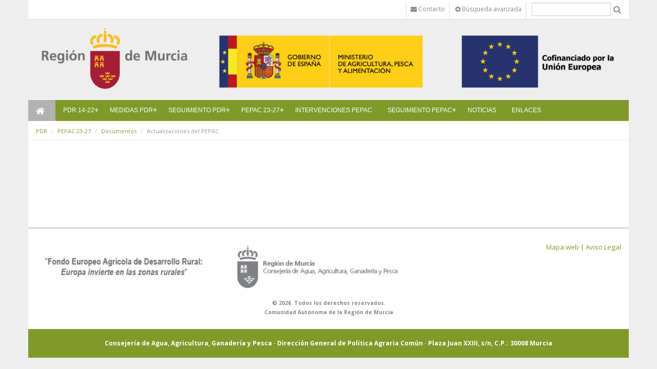

--- FILE ---
content_type: text/html
request_url: https://pdr.carm.es/zh/actualizaciones-del-pepac
body_size: 10925
content:
<!DOCTYPE html> <html class="aui ltr salud" dir="ltr" lang="es-ES"> <head> <meta http-equiv="X-UA-Compatible" content="IE=Edge,chrome=1" /> <title>Actualizaciones del PEPAC - PDR</title> <!-- Google tag (gtag.js) --> <script async src="https://www.googletagmanager.com/gtag/js?id=G-S5SH7GB9HL"></script> <script>window.dataLayer=window.dataLayer||[];function gtag(){dataLayer.push(arguments)}gtag("js",new Date());gtag("config","G-S5SH7GB9HL");</script> <link href='//fonts.googleapis.com/css?family=Open+Sans:300italic,400italic,600italic,700italic,800italic,400,300,600,700,800' rel='stylesheet' type='text/css'> <meta content="initial-scale=1.0, width=device-width" name="viewport" /> <!-- CSS file --> <script src="/html/js/aui/aui/aui.js?t=1429195226000" type="text/javascript"></script> <script src="/html/js/aui/aui-base-html5-shiv/aui-base-html5-shiv.js?t=1429195226000" type="text/javascript"></script> <link rel="stylesheet" type="text/css" href="https://pdr.carm.es/carm-theme/css/bootstrap.css" media="screen" > <link rel="stylesheet" type="text/css" href="https://pdr.carm.es/carm-theme/css/color_schemes/salud.css" media="screen" > <!-- Calendar --> <link rel="stylesheet" href="https://pdr.carm.es/carm-theme/css/calendar.css"> <link rel="stylesheet" href="https://pdr.carm.es/carm-theme/css/dataTables.bootstrap.css"> <link rel="stylesheet" href="https://pdr.carm.es/carm-theme/css/dataTables.tableTools.css"> <link rel="stylesheet" href="https://pdr.carm.es/carm-theme/css/sticky-table/component.css" /> <meta content="text/html; charset=UTF-8" http-equiv="content-type" /> <link href="https://pdr.carm.es/carm-theme/images/favicon.ico" rel="Shortcut Icon" data-favicon="default"/> <link href="https&#x3a;&#x2f;&#x2f;pdr&#x2e;carm&#x2e;es&#x2f;actualizaciones-del-pepac" rel="canonical" /> <link class="lfr-css-file" href="https&#x3a;&#x2f;&#x2f;pdr&#x2e;carm&#x2e;es&#x2f;carm-theme&#x2f;css&#x2f;aui&#x2e;css&#x3f;browserId&#x3d;other&#x26;themeId&#x3d;carm_WAR_carmtheme&#x26;languageId&#x3d;es_ES&#x26;b&#x3d;6203&#x26;t&#x3d;1677231718000" rel="stylesheet" type="text/css" /> <link href="&#x2f;html&#x2f;css&#x2f;main&#x2e;css&#x3f;browserId&#x3d;other&#x26;themeId&#x3d;carm_WAR_carmtheme&#x26;languageId&#x3d;es_ES&#x26;b&#x3d;6203&#x26;t&#x3d;1429138192000" rel="stylesheet" type="text/css" /> <link href="https://pdr.carm.es/html/portlet/journal_content/css/main.css?browserId=other&amp;themeId=carm_WAR_carmtheme&amp;languageId=es_ES&amp;b=6203&amp;t=1763654831000" rel="stylesheet" type="text/css" /> <link href="https://pdr.carm.es/html/portlet/login/css/main.css?browserId=other&amp;themeId=carm_WAR_carmtheme&amp;languageId=es_ES&amp;b=6203&amp;t=1763654831000" rel="stylesheet" type="text/css" /> <link class="lfr-css-file" href="https&#x3a;&#x2f;&#x2f;pdr&#x2e;carm&#x2e;es&#x2f;carm-theme&#x2f;css&#x2f;main&#x2e;css&#x3f;browserId&#x3d;other&#x26;themeId&#x3d;carm_WAR_carmtheme&#x26;languageId&#x3d;es_ES&#x26;b&#x3d;6203&#x26;t&#x3d;1677231718000" rel="stylesheet" type="text/css" /> <style type="text/css">#homeLink{background-color:#b2b2b2}.salud .flexy-menu i{padding-bottom:9px}.salud .color{color:#7f9a29}.salud .bg-color{background-color:#7f9a29}.salud .cabecera-fondo{padding-left:0;padding-right:0}.salud .cabecera-fondo-full{padding-left:0}.salud .cabecera-fondo img{border-left:4px solid #7f9a29;height:128px}.salud .cabecera-fondo-full img{border-left:0 solid #7f9a29;width:100%}.salud #breadcrumbs a{color:#7f9a29}.salud .novedadcuadrada{background-color:#7f9a29}.salud .novedadredonda{background-color:#7f9a29}.salud .portlet-boundary_122_ div.accordion-inner .tree-view ul li .tree-node-leaf{border-top:1px solid #ddd;margin-left:0!important;text-transform:uppercase;color:#7f9a29;display:block;width:100%;border-top:1px solid #ddd;padding-top:0;font-weight:600;padding-top:5px;padding-bottom:5px}.salud .portlet-boundary_122_ div.accordion-inner .tree-view ul li .tree-node-leaf a{color:#7f9a29}.salud .btn-default{background-color:#7f9a29}.salud .btn-primary{background-color:#7f9a29;border:0;color:white!important;background-image:linear-gradient(to bottom,#7f9a29,#7f9a29)}.salud .btn-primary:hover{background-color:#7f9a29;text-decoration:underline}.salud .ui-datepicker-calendar .ui-state-default.ui-state-highlight{text-shadow:none!important;background:-webkit-linear-gradient(top,#cbd0d8,#7f9a29)!important;background:-moz-linear-gradient(center top,#cbd0d8,#7f9a29)!important;background:-ms-linear-gradient(#54acff,#4995e6)!important;color:white!important;text-decoration:none!important;border-radius:4px!important}.salud .ui-datepicker-calendar .ui-state-default.ui-state-highlight.ui-state-hover{background-image:-webkit-linear-gradient(top,#cbd0d8,#7f9a29)!important;background:-moz-linear-gradient(center top,#cbd0d8,#7f9a29)!important;background:-ms-linear-gradient(#54acff,#4995e6)!important}.salud .banner-vertical-titulo{font-size:14px;line-height:130%;font-weight:700;color:#7f9a29;padding:15px 15px 0 0}.salud .banner-horizontal-titulo{width:100%;font-size:14px;font-weight:700;line-height:130%;color:#7f9a29}.salud .noticias h5 a{color:#7f9a29;font-size:11px}.salud .noticias h4 a{font-size:14px;color:#7f9a29}.salud .enlaces h5 a{color:#7f9a29;font-size:13px}.salud .enlaces ul li a{font-size:13px;color:#7f9a29}.salud .novedades h5 a{color:#7f9a29;font-size:11px}.salud .novedades ul li a{font-size:13px;color:#7f9a29}.salud .textover{color:#fff;background-color:#7f9a29}.salud .enlaceMas{color:#7f9a29!important}.salud .modulo-vertodos{border-bottom:5px solid #7f9a29}.salud .lateral .textovideodetalle{background:#7f9a29;color:#fff;padding:10px}.salud .menu-pie a{color:#7f9a29;font-size:1.1em}.salud .pie small{font-size:90%}.salud .pie-direccion{background-color:#7f9a29;padding:10px 0;color:#fff}.salud .menu-lateral li a{display:block;width:100%;border-top:1px solid #ddd;padding-top:5px;padding-bottom:5px;font-weight:600;text-transform:uppercase;color:#7f9a29}.salud .back-to-top{position:fixed;bottom:30px;right:12px;text-decoration:none;color:#fff;background-color:#cbd0d8;font-size:12px;padding:5px 10px;display:none;border-radius:12px}.salud .back-to-top:hover{background-color:#7f9a29;color:#fff;text-decoration:none}.salud #listadoVideos h3{border:medium none;margin:0;margin-bottom:1em;padding:.2em;color:#cbd0d8}.salud #listadoVideos ul li a{font-size:130%;font-weight:bold;color:#7f9a29;text-decoration:none}.salud h2.principalrojo{overflow:hidden;margin-top:0;padding:.2em .2em .3em .4em;color:#7f9a29;font-family:Arial,"Trebuchet MS",Helvetica,sans-serif;font-size:1.7em;text-align:left;background:#fff}.salud .titularFicha{font-size:140%;color:#7f9a29;font-weight:bold;line-height:1.4em}.salud .modulo-item a{color:#7f9a29}.salud .dockbar .navbar-inner .site-administration-menu li a:hover{background-color:#7f9a29}.salud .dropdown-menu>.active>a{background-color:#7f9a29;background-image:linear-gradient(to bottom,#7f9a29,#7f9a29)}.salud .dockbar-user-notifications .user-notifications-count{background-color:#7f9a29;border:1px solid #7f9a29}.salud .nav-pills>.active>a,.salud .nav-pills>.active>a:hover,.salud .nav-pills>.active>a:focus{background-color:#7f9a29}.salud .lfr-add-panel .add-content-menu .lfr-page-template .toggler-header.active.lfr-page-template-title label{background-color:#7f9a29}.salud .lfr-device-preview-panel .lfr-device-item.selected{background-color:#7f9a29}.salud #embedded-welcome-portlet .btn-primary{background-color:#7f9a29;border:0;color:white!important;border-radius:16px;font-size:11px;padding:5px 10px;border-color:#cbd0d8;background-image:linear-gradient(to bottom,#7f9a29,#7f9a29)}.salud #embedded-welcome-portlet .btn-primary:hover{background-color:#7f9a29;text-decoration:underline}.salud #embedded-welcome-portlet li{background-color:#7f9a29;border:0;border-radius:16px;font-size:11px;padding:5px 10px;border-color:#cbd0d8}.salud .portlet-boundary_1_WAR_webformportlet_ .btn-primary{border-radius:16px;font-size:11px;padding:5px 10px;background-color:#7f9a29;border:0;color:white!important;text-shadow:none;background-image:linear-gradient(to bottom,#7f9a29,#7f9a29)}.salud .portlet-boundary_1_WAR_webformportlet_ .btn-primary:hover{background-color:#7f9a29;text-decoration:underline}.salud .dropdown .dropdown-menu>li>a:hover{background-color:#7f9a29;background-image:linear-gradient(to bottom,#cbd0d8,#7f9a29)}.salud .search-layout .badge-info{background-color:#cbd0d8}.salud .search-layout .nav-pills>.active>a,.salud .aui .nav-pills>.active>a:hover,.salud .aui .nav-pills>.active>a:focus{background-color:#7f9a29}.salud .slick-prev:before,.salud .slick-next:before{font-family:"slick";font-size:20px;line-height:1;color:#7f9a29;opacity:.85;-webkit-font-smoothing:antialiased;-moz-osx-font-smoothing:grayscale}.salud .links{float:left;color:#7f9a29!important;font-weight:bold}.salud .linktodas{float:left;color:#7f9a29!important;font-weight:normal}.salud .ui-state-default.ui-corner-top a{color:#7f9a29!important}.salud .btn-eventos{background-image:linear-gradient(to bottom,#cbd0d8,#7f9a29)!important}.salud .btn-eventos:hover{background-image:linear-gradient(to bottom,#cbd0d8,#7f9a29)!important;background-color:#000!important}.salud .logositio{width:0!important;padding-right:0;padding-left:0;background:#fff}.logotipo img{width:0!important}.cabecera-fondo-full{width:100%;padding-left:0;padding-right:0}.flexy-menu li{font-size:12px}.flexy-menu li a{padding:10px 15px}.menu-general{margin-top:29px}</style> <style type="text/css"></style> <!-- librerÃ­as opcionales que activan el soporte de HTML5 para IE8 --> <!--[if lt IE 9]> <script src="/carm-theme/js/respond.js"></script> <![endif] --> <script type="text/javascript">var Liferay={Browser:{acceptsGzip:function(){return true},getMajorVersion:function(){return 131},getRevision:function(){return"537.36"},getVersion:function(){return"131.0"},isAir:function(){return false},isChrome:function(){return true},isFirefox:function(){return false},isGecko:function(){return true},isIe:function(){return false},isIphone:function(){return false},isLinux:function(){return false},isMac:function(){return true},isMobile:function(){return false},isMozilla:function(){return false},isOpera:function(){return false},isRtf:function(){return true},isSafari:function(){return true},isSun:function(){return false},isWap:function(){return false},isWapXhtml:function(){return false},isWebKit:function(){return true},isWindows:function(){return false},isWml:function(){return false}},Data:{NAV_SELECTOR:"#navigation",isCustomizationView:function(){return false},notices:[null]},ThemeDisplay:{getLayoutId:function(){return"372"},getLayoutURL:function(){return"https://pdr.carm.es/zh/actualizaciones-del-pepac"},getParentLayoutId:function(){return"312"},isPrivateLayout:function(){return"false"},isVirtualLayout:function(){return false},getBCP47LanguageId:function(){return"es-ES"},getCDNBaseURL:function(){return"https://pdr.carm.es"},getCDNDynamicResourcesHost:function(){return""},getCDNHost:function(){return""},getCompanyId:function(){return"10581"},getCompanyGroupId:function(){return"10619"},getDefaultLanguageId:function(){return"es_ES"},getDoAsUserIdEncoded:function(){return""},getLanguageId:function(){return"es_ES"},getParentGroupId:function(){return"6218363"},getPathContext:function(){return""},getPathImage:function(){return"/image"},getPathJavaScript:function(){return"/html/js"},getPathMain:function(){return"/zh/c"},getPathThemeImages:function(){return"https://pdr.carm.es/carm-theme/images"},getPathThemeRoot:function(){return"/carm-theme"},getPlid:function(){return"35807268"},getPortalURL:function(){return"https://pdr.carm.es"},getPortletSetupShowBordersDefault:function(){return false},getScopeGroupId:function(){return"6218363"},getScopeGroupIdOrLiveGroupId:function(){return"6218363"},getSessionId:function(){return""},getSiteGroupId:function(){return"6218363"},getURLControlPanel:function(){return"/zh/group/control_panel?refererPlid=35807268"},getURLHome:function(){return"https\x3a\x2f\x2fpdr\x2ecarm\x2ees\x2fweb\x2fguest"},getUserId:function(){return"10584"},getUserName:function(){return""},isAddSessionIdToURL:function(){return false},isFreeformLayout:function(){return false},isImpersonated:function(){return false},isSignedIn:function(){return false},isStateExclusive:function(){return false},isStateMaximized:function(){return false},isStatePopUp:function(){return false}},PropsValues:{NTLM_AUTH_ENABLED:false}};var themeDisplay=Liferay.ThemeDisplay;Liferay.AUI={getAvailableLangPath:function(){return"available_languages.jsp?browserId=other&themeId=carm_WAR_carmtheme&colorSchemeId=salud&languageId=es_ES&b=6203&t=1429195226000"},getCombine:function(){return false},getComboPath:function(){return"/combo/?browserId=other&minifierType=&languageId=es_ES&b=6203&t=1429195226000&"},getFilter:function(){return"raw"},getJavaScriptRootPath:function(){return"/html/js"},getLangPath:function(){return"aui_lang.jsp?browserId=other&themeId=carm_WAR_carmtheme&colorSchemeId=salud&languageId=es_ES&b=6203&t=1429195226000"}};Liferay.authToken="4Dg1LgQN";Liferay.currentURL="\x2fzh\x2factualizaciones-del-pepac";Liferay.currentURLEncoded="%2Fzh%2Factualizaciones-del-pepac";</script> <script src="/html/js/aui/aui/aui.js?t=1429195226000" type="text/javascript"></script> <script src="/html/js/aui/aui-base-html5-shiv/aui-base-html5-shiv.js?t=1429195226000" type="text/javascript"></script> <script src="/html/js/liferay/browser_selectors.js?t=1429195226000" type="text/javascript"></script> <script src="/html/js/liferay/modules.js?t=1429195226000" type="text/javascript"></script> <script src="/html/js/liferay/aui_sandbox.js?t=1429195226000" type="text/javascript"></script> <script src="/html/js/aui/arraylist-add/arraylist-add.js?t=1429195226000" type="text/javascript"></script> <script src="/html/js/aui/arraylist-filter/arraylist-filter.js?t=1429195226000" type="text/javascript"></script> <script src="/html/js/aui/arraylist/arraylist.js?t=1429195226000" type="text/javascript"></script> <script src="/html/js/aui/array-extras/array-extras.js?t=1429195226000" type="text/javascript"></script> <script src="/html/js/aui/array-invoke/array-invoke.js?t=1429195226000" type="text/javascript"></script> <script src="/html/js/aui/attribute-base/attribute-base.js?t=1429195226000" type="text/javascript"></script> <script src="/html/js/aui/attribute-complex/attribute-complex.js?t=1429195226000" type="text/javascript"></script> <script src="/html/js/aui/attribute-core/attribute-core.js?t=1429195226000" type="text/javascript"></script> <script src="/html/js/aui/attribute-observable/attribute-observable.js?t=1429195226000" type="text/javascript"></script> <script src="/html/js/aui/attribute-extras/attribute-extras.js?t=1429195226000" type="text/javascript"></script> <script src="/html/js/aui/base-base/base-base.js?t=1429195226000" type="text/javascript"></script> <script src="/html/js/aui/base-pluginhost/base-pluginhost.js?t=1429195226000" type="text/javascript"></script> <script src="/html/js/aui/classnamemanager/classnamemanager.js?t=1429195226000" type="text/javascript"></script> <script src="/html/js/aui/datatype-xml-format/datatype-xml-format.js?t=1429195226000" type="text/javascript"></script> <script src="/html/js/aui/datatype-xml-parse/datatype-xml-parse.js?t=1429195226000" type="text/javascript"></script> <script src="/html/js/aui/dom-base/dom-base.js?t=1429195226000" type="text/javascript"></script> <script src="/html/js/aui/dom-core/dom-core.js?t=1429195226000" type="text/javascript"></script> <script src="/html/js/aui/dom-screen/dom-screen.js?t=1429195226000" type="text/javascript"></script> <script src="/html/js/aui/dom-style/dom-style.js?t=1429195226000" type="text/javascript"></script> <script src="/html/js/aui/event-base/event-base.js?t=1429195226000" type="text/javascript"></script> <script src="/html/js/aui/event-custom-base/event-custom-base.js?t=1429195226000" type="text/javascript"></script> <script src="/html/js/aui/event-custom-complex/event-custom-complex.js?t=1429195226000" type="text/javascript"></script> <script src="/html/js/aui/event-delegate/event-delegate.js?t=1429195226000" type="text/javascript"></script> <script src="/html/js/aui/event-focus/event-focus.js?t=1429195226000" type="text/javascript"></script> <script src="/html/js/aui/event-hover/event-hover.js?t=1429195226000" type="text/javascript"></script> <script src="/html/js/aui/event-key/event-key.js?t=1429195226000" type="text/javascript"></script> <script src="/html/js/aui/event-mouseenter/event-mouseenter.js?t=1429195226000" type="text/javascript"></script> <script src="/html/js/aui/event-mousewheel/event-mousewheel.js?t=1429195226000" type="text/javascript"></script> <script src="/html/js/aui/event-outside/event-outside.js?t=1429195226000" type="text/javascript"></script> <script src="/html/js/aui/event-resize/event-resize.js?t=1429195226000" type="text/javascript"></script> <script src="/html/js/aui/event-simulate/event-simulate.js?t=1429195226000" type="text/javascript"></script> <script src="/html/js/aui/event-synthetic/event-synthetic.js?t=1429195226000" type="text/javascript"></script> <script src="/html/js/aui/intl/intl.js?t=1429195226000" type="text/javascript"></script> <script src="/html/js/aui/io-base/io-base.js?t=1429195226000" type="text/javascript"></script> <script src="/html/js/aui/io-form/io-form.js?t=1429195226000" type="text/javascript"></script> <script src="/html/js/aui/io-queue/io-queue.js?t=1429195226000" type="text/javascript"></script> <script src="/html/js/aui/io-upload-iframe/io-upload-iframe.js?t=1429195226000" type="text/javascript"></script> <script src="/html/js/aui/io-xdr/io-xdr.js?t=1429195226000" type="text/javascript"></script> <script src="/html/js/aui/json-parse/json-parse.js?t=1429195226000" type="text/javascript"></script> <script src="/html/js/aui/json-stringify/json-stringify.js?t=1429195226000" type="text/javascript"></script> <script src="/html/js/aui/node-base/node-base.js?t=1429195226000" type="text/javascript"></script> <script src="/html/js/aui/node-core/node-core.js?t=1429195226000" type="text/javascript"></script> <script src="/html/js/aui/node-event-delegate/node-event-delegate.js?t=1429195226000" type="text/javascript"></script> <script src="/html/js/aui/node-event-simulate/node-event-simulate.js?t=1429195226000" type="text/javascript"></script> <script src="/html/js/aui/node-focusmanager/node-focusmanager.js?t=1429195226000" type="text/javascript"></script> <script src="/html/js/aui/node-pluginhost/node-pluginhost.js?t=1429195226000" type="text/javascript"></script> <script src="/html/js/aui/node-screen/node-screen.js?t=1429195226000" type="text/javascript"></script> <script src="/html/js/aui/node-style/node-style.js?t=1429195226000" type="text/javascript"></script> <script src="/html/js/aui/oop/oop.js?t=1429195226000" type="text/javascript"></script> <script src="/html/js/aui/plugin/plugin.js?t=1429195226000" type="text/javascript"></script> <script src="/html/js/aui/pluginhost-base/pluginhost-base.js?t=1429195226000" type="text/javascript"></script> <script src="/html/js/aui/pluginhost-config/pluginhost-config.js?t=1429195226000" type="text/javascript"></script> <script src="/html/js/aui/querystring-stringify-simple/querystring-stringify-simple.js?t=1429195226000" type="text/javascript"></script> <script src="/html/js/aui/queue-promote/queue-promote.js?t=1429195226000" type="text/javascript"></script> <script src="/html/js/aui/selector-css2/selector-css2.js?t=1429195226000" type="text/javascript"></script> <script src="/html/js/aui/selector-css3/selector-css3.js?t=1429195226000" type="text/javascript"></script> <script src="/html/js/aui/selector-native/selector-native.js?t=1429195226000" type="text/javascript"></script> <script src="/html/js/aui/selector/selector.js?t=1429195226000" type="text/javascript"></script> <script src="/html/js/aui/widget-base/widget-base.js?t=1429195226000" type="text/javascript"></script> <script src="/html/js/aui/widget-htmlparser/widget-htmlparser.js?t=1429195226000" type="text/javascript"></script> <script src="/html/js/aui/widget-skin/widget-skin.js?t=1429195226000" type="text/javascript"></script> <script src="/html/js/aui/widget-uievents/widget-uievents.js?t=1429195226000" type="text/javascript"></script> <script src="/html/js/aui/yui-throttle/yui-throttle.js?t=1429195226000" type="text/javascript"></script> <script src="/html/js/aui/aui-base-core/aui-base-core.js?t=1429195226000" type="text/javascript"></script> <script src="/html/js/aui/aui-base-lang/aui-base-lang.js?t=1429195226000" type="text/javascript"></script> <script src="/html/js/aui/aui-classnamemanager/aui-classnamemanager.js?t=1429195226000" type="text/javascript"></script> <script src="/html/js/aui/aui-component/aui-component.js?t=1429195226000" type="text/javascript"></script> <script src="/html/js/aui/aui-debounce/aui-debounce.js?t=1429195226000" type="text/javascript"></script> <script src="/html/js/aui/aui-delayed-task-deprecated/aui-delayed-task-deprecated.js?t=1429195226000" type="text/javascript"></script> <script src="/html/js/aui/aui-event-base/aui-event-base.js?t=1429195226000" type="text/javascript"></script> <script src="/html/js/aui/aui-event-input/aui-event-input.js?t=1429195226000" type="text/javascript"></script> <script src="/html/js/aui/aui-form-validator/aui-form-validator.js?t=1429195226000" type="text/javascript"></script> <script src="/html/js/aui/aui-node-base/aui-node-base.js?t=1429195226000" type="text/javascript"></script> <script src="/html/js/aui/aui-node-html5/aui-node-html5.js?t=1429195226000" type="text/javascript"></script> <script src="/html/js/aui/aui-selector/aui-selector.js?t=1429195226000" type="text/javascript"></script> <script src="/html/js/aui/aui-timer/aui-timer.js?t=1429195226000" type="text/javascript"></script> <script src="/html/js/liferay/dependency.js?t=1429195226000" type="text/javascript"></script> <script src="/html/js/liferay/events.js?t=1429195226000" type="text/javascript"></script> <script src="/html/js/liferay/language.js?t=1429195226000" type="text/javascript"></script> <script src="/html/js/liferay/liferay.js?t=1429195226000" type="text/javascript"></script> <script src="/html/js/liferay/util.js?t=1429195226000" type="text/javascript"></script> <script src="/html/js/liferay/portal.js?t=1429195226000" type="text/javascript"></script> <script src="/html/js/liferay/portlet.js?t=1429195226000" type="text/javascript"></script> <script src="/html/js/liferay/portlet_sharing.js?t=1429195226000" type="text/javascript"></script> <script src="/html/js/liferay/workflow.js?t=1429195226000" type="text/javascript"></script> <script src="/html/js/liferay/form.js?t=1429195226000" type="text/javascript"></script> <script src="/html/js/liferay/form_placeholders.js?t=1429195226000" type="text/javascript"></script> <script src="/html/js/liferay/icon.js?t=1429195226000" type="text/javascript"></script> <script src="/html/js/liferay/menu.js?t=1429195226000" type="text/javascript"></script> <script src="/html/js/liferay/notice.js?t=1429195226000" type="text/javascript"></script> <script src="/html/js/liferay/poller.js?t=1429195226000" type="text/javascript"></script> <script type="text/javascript">Liferay.Portlet.list=["56_INSTANCE_5358","58_INSTANCE_1111","56_INSTANCE_4360","56_INSTANCE_2355","56_INSTANCE_1355","58"];</script> <!-- jQuery files --> <script src="https://pdr.carm.es/carm-theme/js/jquery-1.11.1.js"></script> <script type="text/javascript" src="https://pdr.carm.es/carm-theme/js/flexy-menu.js"></script> <script type="text/javascript" src="https://pdr.carm.es/carm-theme/js/jquery.flexslider.js"></script> <script type="text/javascript" src="https://pdr.carm.es/carm-theme/js/bootstrap-datepicker.js" charset="UTF-8"></script> <script src="https://pdr.carm.es/carm-theme/js/bootstrap.min.js" type="text/javascript"></script> <script src="https://pdr.carm.es/carm-theme/js/jquery.utilcarousel.min.js" type="text/javascript"></script> <script src="https://pdr.carm.es/carm-theme/js/slick.js" type="text/javascript"></script> <script src="https://pdr.carm.es/carm-theme/js/varios.js"></script> <script src="https://pdr.carm.es/carm-theme/js/video.js"></script> <script src="https://pdr.carm.es/carm-theme/js/lightbox.min.js"></script> <script src="https://pdr.carm.es/carm-theme/js/accounting.min.js"></script> <script type="text/javascript" src="https://pdr.carm.es/carm-theme/js/moment.js"></script> <script type="text/javascript" src="https://pdr.carm.es/carm-theme/js/underscore.js"></script> <script type="text/javascript" src="https://pdr.carm.es/carm-theme/js/calendar.js"></script> <script type="text/javascript" src="https://pdr.carm.es/carm-theme/js/language/es-ES.js"></script> <!-- JQuery Datatable --> <script type="text/javascript" src="https://pdr.carm.es/carm-theme/js/jquery.dataTables.min.js"></script> <script type="text/javascript" src="https://pdr.carm.es/carm-theme/js/dataTables.bootstrap.js"></script> <script type="text/javascript" src="https://pdr.carm.es/carm-theme/js/dataTables.tableTools.js"></script> <script type="text/javascript" src="https://pdr.carm.es/carm-theme/js/jquery.dataTables.plugins.js"></script> <!-- Sticky Tables CREM --> <script type="text/javascript" src="https://pdr.carm.es/carm-theme/js/jquery-ui.min.js"></script> <script type="text/javascript" src="https://pdr.carm.es/carm-theme/js/jquery.ba-throttle-debounce.min.js"></script> <!-- Raphael JS CREM--> <script src="https://pdr.carm.es/carm-theme/js/raphael-min.js"></script> <!-- Highchart --> <script src="https://pdr.carm.es/carm-theme/js/highcharts/highcharts.js"></script> <script src="https://pdr.carm.es/carm-theme/js/highcharts/highcharts-3d.js"></script> <script src="https://pdr.carm.es/carm-theme/js/highcharts/exporting.js"></script> <script src="https://pdr.carm.es/carm-theme/js/highcharts/data.js"></script> <script src="https://pdr.carm.es/carm-theme/js/highcharts/drilldown.js"></script> <script src="https://pdr.carm.es/carm-theme/js/jscolor.js"></script> <!-- Participacion --> </head> <body class="home"> <a href="#main-content" id="skip-to-content">Saltar al contenido</a> <header> <div class="cabecera"> <!--<div class="container-fluid" id="wrapper"> <header id="banner" role="banner">--> <div class="container cabecera-bottom"> <div class="row"> <div class="portlet-boundary portlet-boundary_56_ portlet-static portlet-static-end portlet-borderless portlet-journal-content " id="p_p_id_56_INSTANCE_5358_" > <span id="p_56_INSTANCE_5358"></span> <div class="portlet-borderless-container" style=""> <div class="portlet-body"> <div class="journal-content-article"> <div class="container cabecera-top"> <div class="row"> <div class="col-xs-12"> <a href="/c/portal/login" style="color:#ffffff;width: 70px; height: 35px;margin-left: -15px;"><i class="fa fa-adjust" style="width: 70px; height: 35px;"></i></a> <ul class="list-inline pull-right menu-top" style="margin-bottom:-18px"> <li><a href="/zh/web/pdr/contacto"><i class="fa fa-envelope"></i> <span class="hidden-xs">Contacto</span></a></li> <li class="hidden-xs"> <a href="/zh/web/pdr/busqueda-avanzada"><i class="fa fa-plus-circle"></i> Búsqueda avanzada</a> </li> <li class="buscador-top"> <form id="mainSearchBoxForm" action="/zh/web/pdr/busqueda?p_p_id=3&p_p_lifecycle=0&p_p_state=maximized&p_p_mode=view&_3_struts_action=%2Fsearch%2Fsearch" method="POST"> <input type="text" placeholder="" title="Buscar" name="_3_keywords"><a href="#" onclick="document.getElementById('mainSearchBoxForm').submit(); return false;"><i class="fa fa-search fa-lg" style="display: inline"></i></a>
		</form>
		</li>
			  </ul>
	</div>
  </div>
</div>


<!-- Modal -->


<div id="embedded-welcome-portlet">

    <div class="modal fade" id="myModal" tabindex="-1" role="dialog" aria-labelledby="myModalLabel" aria-hidden="true">
      <div class="modal-dialog">
        <div class="modal-content">
          <div class="modal-header">
            <button type="button" class="close" data-dismiss="modal"><span aria-hidden="true">×</span><span class="sr-only">Close</span></button>
            <h4 class="modal-title" id="myModalLabel">Iniciar sesión</h4>
          </div>
          <div class="modal-body">
    			         
    			           



























































	

	<div class="portlet-boundary portlet-boundary_58_  portlet-static portlet-static-end portlet-borderless portlet-login " id="p_p_id_58_INSTANCE_1111_" >
		<span id="p_58_INSTANCE_1111"></span>



	
	
	

		
























































	
	
	
	
	

		

		
			
			

				

				<div class="portlet-borderless-container" style="">
					

					


	<div class="portlet-body">



	
		
			
			
				
					



























































































































	

				

				
					
					
						


	
	
		
































































	
	

		

		
			
		

		











































































<form action="https://pdr.carm.es/zh/actualizaciones-del-pepac?p_p_id=58_INSTANCE_1111&amp;p_p_lifecycle=1&amp;p_p_state=normal&amp;p_p_mode=view&amp;_58_INSTANCE_1111_struts_action=%2Flogin%2Flogin" class="form sign-in-form "  id="_58_INSTANCE_1111_fm" method="post" name="_58_INSTANCE_1111_fm" autocomplete="on" >
	

	<input name="_58_INSTANCE_1111_formDate" type="hidden" value="1769116093439" /> <input class="field"  id="_58_INSTANCE_1111_saveLastPath"    name="_58_INSTANCE_1111_saveLastPath"     type="hidden" value="false"   /> <input class="field"  id="_58_INSTANCE_1111_redirect"    name="_58_INSTANCE_1111_redirect"     type="hidden" value=""   /> <input class="field"  id="_58_INSTANCE_1111_doActionAfterLogin"    name="_58_INSTANCE_1111_doActionAfterLogin"     type="hidden" value="false"   /> <fieldset class="fieldset " > <div class=""> <div class="control-group"> <label class="control-label" for="_58_INSTANCE_1111_login"> Nombre de usuario </label> <input class="field clearable"  id="_58_INSTANCE_1111_login"    name="_58_INSTANCE_1111_login"     type="text" value=""   /> </label> </div> <div class="control-group"> <label class="control-label" for="_58_INSTANCE_1111_password"> Contraseña </label> <input class="field"  id="_58_INSTANCE_1111_password"    name="_58_INSTANCE_1111_password"     type="password" value=""   /> </label> </div> <span id="_58_INSTANCE_1111_passwordCapsLockSpan" style="display: none;">El bloqueo de mayúsculas está habilitado.</span> </div></fieldset> <div class="button-holder " > <button class="btn btn-primary" type='submit' > Acceder </button> </div> </form> <div class="navigation"> <span class="" > <a href="https&#x3a;&#x2f;&#x2f;pdr&#x2e;carm&#x2e;es&#x2f;zh&#x2f;actualizaciones-del-pepac&#x3f;p_p_id&#x3d;58_INSTANCE_1111&#x26;p_p_lifecycle&#x3d;0&#x26;p_p_state&#x3d;normal&#x26;p_p_mode&#x3d;view&#x26;_58_INSTANCE_1111_struts_action&#x3d;&#x25;2Flogin&#x25;2Fopen_id" class=" taglib-icon" id="_58_INSTANCE_1111_ctvk_null_null" > <img id="ctvk_null_null" src="https://pdr.carm.es/carm-theme/images/common/openid.gif" alt="" /> <span class="taglib-text ">OpenID</span> </a> </span> </div> </div> </div> </div> </div> </div> </div> </div> </div> </div> <div class="entry-links"> </div> </div> </div> </div> </div> <div class="row"> <div class="col-md-3 col-sm-6 col-xs-8 logositio"> <div class="logotipo" > <a href="/zh/web/pdr"> <img class="img-responsive" src="/image/layout_set_logo?img_id=10972250&amp;t=1768693420409" alt="PDR"> </a> </div> </div> <div class="col-md-9 col-sm-6 hidden-xs cabecera-fondo-full" id="cabecera"> <div class="portlet-boundary portlet-boundary_56_ portlet-static portlet-static-end portlet-borderless portlet-journal-content " id="p_p_id_56_INSTANCE_4360_" > <span id="p_56_INSTANCE_4360"></span> <div class="portlet-borderless-container" style=""> <div class="portlet-body"> <div class="journal-content-article"> <img alt="" src="/documents/6218363/32426259/Encabezado_web_PEPAC.jpg/a8d8e505-23b0-479f-a33e-9f2176535ee3?t=1677502888328" /> </div> <div class="entry-links"> </div> </div> </div> </div> </div> </div> </div> </div> </header> <div class="container container-fluid" id="wrappernoperfiles"> <div class="portlet-boundary portlet-boundary_56_ portlet-static portlet-static-end portlet-borderless portlet-journal-content " id="p_p_id_56_INSTANCE_2355_" > <span id="p_56_INSTANCE_2355"></span> <div class="portlet-borderless-container" style=""> <div class="portlet-body"> <div class="journal-content-article"> <div class="container menu-general bg-color"> <div class="row-fluid desplegable"> <div class="col-xs-12"> <ul class="flexy-menu" style="margin-bottom:0px; margin-left:-30px"> <li id="homeLink" class="active" style=""><a href="/zh/web/pdr"><i class="fa fa-home fa-lg"></i><span class="text-hide">Inicio</span></a></li> <li> <a> PDR 14-22 </a> <ul class="submenu list-unstyled"> <li> <a data-hijos="true" href="/zh/web/pdr/versiones" > Versiones del PDR </a> </li> <li> <a data-hijos="true" href="/zh/web/pdr/estrategia-de-informacion-y-comunicacion" > Estrategia de información y comunicación </a> </li> <li> <a data-hijos="true" href="/zh/web/pdr/dafo-ampliado" > DAFO ampliado </a> </li> <li> <a data-hijos="true" href="/zh/web/pdr/marco-de-la-programacion-14-20" > Marco de la Programación 14-20 </a> </li> <li> <a data-hijos="true" href="/zh/web/pdr/criterios-de-seleccion-de-operaciones" > Criterios de selección de operaciones </a> </li> <li> <a data-hijos="true" href="/zh/web/pdr/buenas-practicas" > Buenas Prácticas </a> </li> <li> <a data-hijos="true" href="/zh/web/pdr/normativa-de-transicion" > Normativa de transición </a> </li> <li> <a data-hijos="true" href="/zh/web/pdr/documentos" > Documentos </a> </li> </ul> </li> <li> <a> MEDIDAS PDR </a> <ul class="submenu list-unstyled"> <li> <a data-hijos="true" href="/zh/web/pdr/medidas" > Medidas y submedidas </a> <ul class="submenu2 list-unstyled" > <li> <a href="/zh/web/pdr/leader" > LEADER 14-20 </a> <ul class="submenu3 list-unstyled"> <li> <div class="more"><a href="#">&nbsp;</a></div> <a href="/zh/web/pdr/que-es-leader" > Qué es LEADER </a> </li> <li> <div class="more"><a href="#">&nbsp;</a></div> <a href="/zh/web/pdr/ambito-de-aplicacion" > Ámbito de aplicación </a> </li> <li> <div class="more"><a href="#">&nbsp;</a></div> <a href="/zh/web/pdr/leader1" > Grupos de Acción Local </a> </li> <li> <div class="more"><a href="#">&nbsp;</a></div> <a href="/zh/web/pdr/edlp" > Estrategias de Desarrollo Local Participativo (EDLP) </a> </li> <li> <div class="more"><a href="#">&nbsp;</a></div> <a href="/zh/web/pdr/ayudas-leader" > Ayudas LEADER </a> </li> <li> <div class="more"><a href="#">&nbsp;</a></div> <a href="/zh/web/pdr/normativa-leader" > Convenios de Colaboración </a> </li> <li> <div class="more"><a href="#">&nbsp;</a></div> <a href="/zh/web/pdr/nuestro-territorio-rural1" > Nuestro territorio rural </a> </li> </ul> </li> </ul> </li> <li> <a data-hijos="true" href="/zh/web/pdr/gestores-de-las-medidas" > Gestores de las Medidas </a> </li> <li> <a data-hijos="true" href="/zh/web/pdr/procedimientos-en-linea" > Procedimientos en línea </a> </li> </ul> </li> <li> <a> SEGUIMIENTO PDR </a> <ul class="submenu list-unstyled"> <li> <a data-hijos="true" href="/zh/web/pdr/seguimiento-y-evaluacion" > Comité de Seguimiento </a> <ul class="submenu2 list-unstyled" > <li> <a href="/zh/web/pdr/cs-febrero-2025" > CS Febrero 2025 </a> </li> <li> <a href="/zh/web/pdr/cs-junio-2025" > CS Junio 2025 </a> </li> <li> <a href="/zh/web/pdr/cs-julio-2025" > CS Julio 2025 </a> </li> <li> <a href="/zh/web/pdr/cs-septiembre-2025" > CS Septiembre 2025 </a> </li> </ul> </li> <li> <a data-hijos="true" href="/zh/web/pdr/informes-de-ejecucion-anual" > Informes Anuales de Ejecución </a> </li> <li> <a data-hijos="true" href="/zh/web/pdr/informes-de-evaluacion" > Informes de Evaluación </a> <ul class="submenu2 list-unstyled" > <li> <a href="/zh/web/pdr/evaluacion-ex-ante-del-pdr-2014-2020-incluye-la-evaluacion-ambiental-estrategica" > Evaluación Ex Post del PDR 2007-2013 </a> </li> <li> <a href="/zh/web/pdr/evaluacion-ex-post-del-pdr-2014-2020" > Evaluación Ex Ante del PDR 2014-2020, incluye la Evaluación Ambiental Estratégica </a> </li> <li> <a href="/zh/web/pdr/informes-de-ejecucion-anual-ampliados" > Informes Anuales de Ejecución Ampliados </a> </li> <li> <a href="/zh/web/pdr/evaluacion-ex-post-del-pdr-2014-20201" > Evaluación Ex Post del PDR 2014-2020 </a> </li> </ul> </li> </ul> </li> <li> <!-- portlet column-1=56_INSTANCE_YXKbfdGImYOJ column-2=GL_CALENDARportlet_WAR_GL_CALENDARportlet layout-template-id=2col_1row --> <a href="/zh/web/pdr/pepac-23-27" > PEPAC 23-27 </a> <ul class="submenu list-unstyled"> <li> <a data-hijos="true" href="/zh/web/pdr/normativa" > Normativa PEPAC </a> </li> <li> <a data-hijos="true" href="/zh/web/pdr/documentos1" > Documentos </a> <ul class="submenu2 list-unstyled" > <li> <a href="/zh/web/pdr/versiones-pepac" > Versiones PEPAC </a> </li> <li> <a href="/zh/web/pdr/actualizaciones-del-pepac" > Actualizaciones del PEPAC </a> </li> </ul> </li> <li> <a data-hijos="true" href="/zh/web/pdr/divulgacion" > Divulgación </a> <ul class="submenu2 list-unstyled" > <li> <a href="/zh/web/pdr/cursos" > Cursos </a> </li> <li> <a href="/zh/web/pdr/folletos" > Folletos </a> </li> <li> <a href="/zh/web/pdr/presentaciones" > Presentaciones </a> </li> <li> <a href="/zh/web/pdr/jornadas" > Jornadas </a> </li> </ul> </li> </ul> </li> <li> <!-- portlet column-1=56_INSTANCE_gPdLk3EWqCK2 column-2=GL_CALENDARportlet_WAR_GL_CALENDARportlet layout-template-id=2col_1row --> <a href="/zh/web/pdr/intervenciones-pepac" > INTERVENCIONES PEPAC </a> </li> <li> <a> SEGUIMIENTO PEPAC </a> <ul class="submenu list-unstyled"> <li> <a data-hijos="true" href="/zh/web/pdr/comite-seguimiento" > Comité de seguimiento </a> <ul class="submenu2 list-unstyled" > <li> <a href="/zh/web/pdr/orden-constitucion" > Orden constitución </a> </li> <li> <a href="/zh/web/pdr/reuniones" > Reuniones </a> <ul class="submenu3 list-unstyled"> <li> <div class="more"><a href="#">&nbsp;</a></div> <a href="/zh/web/pdr/10-de-marzo-de-2022" > 10 de marzo de 2022 </a> </li> <li> <div class="more"><a href="#">&nbsp;</a></div> <a href="/zh/web/pdr/28-de-abril-de-2023" > 28 de abril de 2023 </a> </li> </ul> </li> </ul> </li> </ul> </li> <li> <!-- link_to_layout column-1-customizable=false column-2-customizable=false groupId=6218363 layout-template-id=2col_1row layoutUpdateable=true linkToLayoutId=107 privateLayout=false sitemap-changefreq=daily sitemap-include=1 --> <a href="/zh/web/pdr/noticias1" > NOTICIAS </a> </li> <li> <!-- portlet column-1=56_INSTANCE_ISSiCDhu2sOM, column-1-customizable=false column-2=56_INSTANCE_6WRbGsyFIL5P, column-2-customizable=false column-3=56_INSTANCE_QSCyX9b486Y3, column-3-customizable=false default-asset-publisher-portlet-id=101_INSTANCE_PbHAFjOlAMmJ layout-template-id=3_columns layoutUpdateable=true sitemap-changefreq=daily sitemap-include=1 --> <a href="/zh/web/pdr/enlaces-de-interes" > ENLACES </a> </li> </ul> </div> </div> </div> </div> <div class="entry-links"> </div> </div> </div> </div> <div id="content"> <nav id="breadcrumbs"> <ul aria-label="Camino de migas" class="breadcrumb"> <li class="first breadcrumb-truncate"><a href="https://pdr.carm.es/zh">PDR</a><span class="divider">/</span></li> <li><a href="https://pdr.carm.es/zh/pepac-23-27">PEPAC 23-27</a><span class="divider">/</span></li> <li class="current-parent breadcrumb-truncate"><a href="https://pdr.carm.es/zh/documentos1">Documentos</a><span class="divider">/</span></li> <li class="active last breadcrumb-truncate">Actualizaciones del PEPAC</li> </ul> </nav> <div class="columns-2" id="main-content" role="main"> <div class="portlet-layout row-fluid"> <div class="portlet-column portlet-column-first span4" id="column-1"> <div class="portlet-dropzone empty portlet-column-content portlet-column-content-first" id="layout-column_column-1"></div> </div> <div class="portlet-column portlet-column-last span8" id="column-2"> <div class="portlet-dropzone empty portlet-column-content portlet-column-content-last" id="layout-column_column-2"></div> </div> </div> </div> <form action="#" id="hrefFm" method="post" name="hrefFm"> <span></span> </form> </div> <div class="portlet-boundary portlet-boundary_56_ portlet-static portlet-static-end portlet-borderless portlet-journal-content " id="p_p_id_56_INSTANCE_1355_" > <span id="p_56_INSTANCE_1355"></span> <div class="portlet-borderless-container" style=""> <div class="portlet-body"> <div class="journal-content-article"> <style> .transparencia .pie-direccion { background-color: #9c9c9c; } </style> <footer> <div class="container pie"> <div class="row"> <hr> <img class="europa col-md-8 left" src="/image/journal/article?img_id=32038923&t=1675162369632" alt="FEADER Consejería de Agua, Agricultura, Ganadería y Pesca"/> <div class="col-md-2 col-xs-12" > <!--<a href="https://40aniversario.carm.es/" title="40 años de Autonomía de la Región de Murcia" target="_blank"> <img src="/documents/6218363/0/Logo-40-gris-oscuro/6fcda58e-3d4d-40eb-9eb7-139aa71152b8?t=1657794153924" alt="40 años de Autonomía de la Región de Murcia"/> </a>--> </div> <!-- <div class="col-md-4 col-xs-12 menu-pie h6" > --> <div class="col-md-2 col-xs-12 menu-pie h6" > <a href="/web/pdr/mapa-web">Mapa web |</a> <a href="/web/pdr/aviso-legal">Aviso Legal</a> </div> <!-- <img width="50%" class="img-responsive center-block logotipo-carm" src="" alt="Consejería de Agua, Agricultura, Ganadería y Pesca"> --> <br> <div class="col-xs-12 text-center"> <center><h6> © 2026. Todos los derechos reservados. <br>Comunidad Autónoma de la Región de Murcia</h6> </center> </div> </div> </div> <div class="container pie-direccion"> <div class="col-xs-12 text-center"><h5>Consejería de Agua, Agricultura, Ganadería y Pesca · Dirección General de Política Agraria Común · Plaza Juan XXIII, s/n, C.P.: 30008 Murcia<h5> </div> </div> </footer> </div> <div class="entry-links"> </div> </div> </div> </div> <a href="https://pdr.carm.es/zh/actualizaciones-del-pepac" data-url="https://pdr.carm.es/zh/actualizaciones-del-pepac" class="back-to-top"><span class="fa fa-chevron-up"></span></a> <div id="oldBrowserPanel" class="alert alert-error alert-dismissible" role="alert" style="display:none"> <button type="button" class="close" data-dismiss="alert" aria-label="Close"><span aria-hidden="true">&times;</span></button> <span class="fa fa-exclamation-triangle color" style="color:red;font-size:20px" role="img" aria-label="Advertencia navegador"></span> Parece que está usando un navegador no actualizado. Algunas de las características de este sitio podrían no estar disponibles y el rendimiento podría no ser óptimo. Para una mejor experiencia de uso por favor actualice su navegador <a id="nomoreoldbrowser" href="https://pdr.carm.es/zh/actualizaciones-del-pepac" class="linkAzul">No volver a mostrar</a> </div> </div> <script type="text/javascript">Liferay.Util.addInputFocus();</script> <script type="text/javascript">Liferay.Portlet.onLoad({canEditTitle:false,columnPos:0,isStatic:"end",namespacedId:"p_p_id_56_INSTANCE_1355_",portletId:"56_INSTANCE_1355",refreshURL:"\x2fzh\x2fc\x2fportal\x2frender_portlet\x3fp_l_id\x3d35807268\x26p_p_id\x3d56_INSTANCE_1355\x26p_p_lifecycle\x3d0\x26p_t_lifecycle\x3d0\x26p_p_state\x3dnormal\x26p_p_mode\x3dview\x26p_p_col_id\x3dnull\x26p_p_col_pos\x3dnull\x26p_p_col_count\x3dnull\x26p_p_static\x3d1\x26p_p_isolated\x3d1\x26currentURL\x3d\x252Fzh\x252Factualizaciones-del-pepac"});Liferay.Portlet.onLoad({canEditTitle:false,columnPos:0,isStatic:"end",namespacedId:"p_p_id_56_INSTANCE_2355_",portletId:"56_INSTANCE_2355",refreshURL:"\x2fzh\x2fc\x2fportal\x2frender_portlet\x3fp_l_id\x3d35807268\x26p_p_id\x3d56_INSTANCE_2355\x26p_p_lifecycle\x3d0\x26p_t_lifecycle\x3d0\x26p_p_state\x3dnormal\x26p_p_mode\x3dview\x26p_p_col_id\x3dnull\x26p_p_col_pos\x3dnull\x26p_p_col_count\x3dnull\x26p_p_static\x3d1\x26p_p_isolated\x3d1\x26currentURL\x3d\x252Fzh\x252Factualizaciones-del-pepac"});Liferay.Portlet.onLoad({canEditTitle:false,columnPos:0,isStatic:"end",namespacedId:"p_p_id_56_INSTANCE_5358_",portletId:"56_INSTANCE_5358",refreshURL:"\x2fzh\x2fc\x2fportal\x2frender_portlet\x3fp_l_id\x3d35807268\x26p_p_id\x3d56_INSTANCE_5358\x26p_p_lifecycle\x3d0\x26p_t_lifecycle\x3d0\x26p_p_state\x3dnormal\x26p_p_mode\x3dview\x26p_p_col_id\x3dnull\x26p_p_col_pos\x3dnull\x26p_p_col_count\x3dnull\x26p_p_static\x3d1\x26p_p_isolated\x3d1\x26currentURL\x3d\x252Fzh\x252Factualizaciones-del-pepac"});Liferay.Portlet.onLoad({canEditTitle:false,columnPos:0,isStatic:"end",namespacedId:"p_p_id_58_INSTANCE_1111_",portletId:"58_INSTANCE_1111",refreshURL:"\x2fzh\x2fc\x2fportal\x2frender_portlet\x3fp_l_id\x3d35807268\x26p_p_id\x3d58_INSTANCE_1111\x26p_p_lifecycle\x3d0\x26p_t_lifecycle\x3d0\x26p_p_state\x3dnormal\x26p_p_mode\x3dview\x26p_p_col_id\x3dnull\x26p_p_col_pos\x3dnull\x26p_p_col_count\x3dnull\x26p_p_static\x3d1\x26p_p_isolated\x3d1\x26currentURL\x3d\x252Fzh\x252Factualizaciones-del-pepac"});Liferay.Portlet.onLoad({canEditTitle:false,columnPos:0,isStatic:"end",namespacedId:"p_p_id_56_INSTANCE_4360_",portletId:"56_INSTANCE_4360",refreshURL:"\x2fzh\x2fc\x2fportal\x2frender_portlet\x3fp_l_id\x3d35807268\x26p_p_id\x3d56_INSTANCE_4360\x26p_p_lifecycle\x3d0\x26p_t_lifecycle\x3d0\x26p_p_state\x3dnormal\x26p_p_mode\x3dview\x26p_p_col_id\x3dnull\x26p_p_col_pos\x3dnull\x26p_p_col_count\x3dnull\x26p_p_static\x3d1\x26p_p_isolated\x3d1\x26currentURL\x3d\x252Fzh\x252Factualizaciones-del-pepac"});AUI().use("aui-base","liferay-form","liferay-icon","liferay-menu","liferay-notice","liferay-poller","liferay-session",function(a){(function(){Liferay.Util.addInputType();Liferay.Portlet.ready(function(b,c){Liferay.Util.addInputType(c)});if(a.UA.mobile){Liferay.Util.addInputCancel()}})();(function(){new Liferay.Menu();var b=Liferay.Data.notices;for(var c=1;c<b.length;c++){new Liferay.Notice(b[c])}})();(function(){Liferay.Session=new Liferay.SessionBase({autoExtend:true,sessionLength:30,redirectOnExpire:false,redirectUrl:"https\x3a\x2f\x2fpdr\x2ecarm\x2ees\x2fweb\x2fguest",warningLength:1})})();(function(){Liferay.Form.register({id:"_58_INSTANCE_1111_fm",fieldRules:[{body:"",custom:false,errorMessage:"",fieldName:"_58_INSTANCE_1111_login",validatorName:"required"},{body:"",custom:false,errorMessage:"",fieldName:"_58_INSTANCE_1111_password",validatorName:"required"}]})})();(function(){Liferay.Icon.register({forcePost:true,id:"_58_INSTANCE_1111_rjus_null_null",useDialog:false})})();(function(){Liferay.Icon.register({forcePost:true,id:"_58_INSTANCE_1111_ctvk_null_null",useDialog:false})})();(function(){var b=a.one("#_58_INSTANCE_1111_password");if(b){b.on("keypress",function(c){Liferay.Util.showCapsLock(c,"_58_INSTANCE_1111_passwordCapsLockSpan")})}})()});</script> <script src="https://pdr.carm.es/carm-theme/js/main.js?browserId=other&amp;languageId=es_ES&amp;b=6203&amp;t=1677231718000" type="text/javascript"></script> <script type="text/javascript">var _gaq=_gaq||[];if(typeof jQuery!="undefined"){jQuery(document).ready(function(d){var c="/documents/"+Liferay.ThemeDisplay.getScopeGroupId()+"/|\\.pdf|\\.xlsx?|\\.docx?|\\.pptx?|\\.csv";var b=RegExp(c,"gi");var a="";if(jQuery("base").attr("href")!=undefined){a=jQuery("base").attr("href")}jQuery("a").each(function(){var e=jQuery(this).attr("href");if(e&&e.match(b)){jQuery(this).click(function(){var f=e;ga("send","event","Descargas_seccion",window.location.href,f);if(jQuery(this).attr("target")!=undefined&&jQuery(this).attr("target").toLowerCase()!="_blank"){setTimeout(function(){location.href=a+e},200);return false}})}})})}var listenerScrollGA=function(){window.removeEventListener("scroll",listenerScrollGA);ga("send","event","Ajuste de Tasa de Rebote","Scroll despues de 5 segundos")};jQuery(function(){setTimeout(function(){window.addEventListener("scroll",listenerScrollGA)},5000)});</script> <script src=""></script> <script type="text/javascript">function isIE(){var a=navigator.userAgent.toLowerCase();return(a.indexOf("msie")!=-1)?parseInt(a.split("msie")[1]):false}function setCookie(d,c){var a=new Date();var e=a.getTime();var b=e+1000*36000*5000;a.setTime(b);document.cookie=d+"=true;expires="+a.toGMTString()+";path=/";jQuery(c).remove()}if(isIE()&&isIE()<=7&&window.location.href.indexOf("alerta-navegadores")<0){window.location.href="/alerta-navegadores"}if(isIE()&&isIE()==8&&document.cookie.indexOf("cremOldBrowser")<0){jQuery("#oldBrowserPanel").removeAttr("style")}jQuery("#nomoreoldbrowser").click(function(a){setCookie("cremOldBrowser","#oldBrowserPanel");a.preventDefault()});jQuery("#user-menu").append('<li><a id="userAccountLink" href="#"><i class="fa fa-user"> </i> <span>Mi cuenta</span></a></li><li><a href="$sign_out_url?referer=/web/pdr"><i class="fa fa-sign-out"> </i> <span>Desconectar</span></a></li>');AUI().use("aui-base","liferay-util-window","aui-io-plugin-deprecated",function(a){if(a.one("#userAccountLink")!=null){a.one("#userAccountLink").on("click",function(b){var c=Liferay.Util.Window.getWindow({dialog:{centered:true,constrain2view:true,modal:true,resizable:false,width:"85%"}}).plug(a.Plugin.DialogIframe,{autoLoad:true,iframeCssClass:"dialog-iframe",uri:"$my_account_url"}).render();c.show();c.titleNode.html("Mi perfil")})}});</script> <script type="text/javascript" src="/_Incapsula_Resource?SWJIYLWA=719d34d31c8e3a6e6fffd425f7e032f3&ns=1&cb=808197533" async></script></body> </html> 

--- FILE ---
content_type: text/css
request_url: https://pdr.carm.es/carm-theme/css/color_schemes/salud.css
body_size: 1408
content:
.salud .color {
  color: #30b19c; }
.salud .bg-color {
  background-color: #30b19c; }
.salud .cabecera-fondo {
  padding-left: 0px;
  padding-right: 0px; }
.salud .cabecera-fondo-full {
  padding-left: 0px; }
.salud .cabecera-fondo img {
  border-left: 12px solid #30b19c; }
.salud .cabecera-fondo-full img {
  border-left: 12px solid #30b19c; }
.salud #breadcrumbs a {
  color: #30b19c; }
.salud .novedadcuadrada {
  background-color: #30b19c; }
.salud .novedadredonda {
  background-color: #30b19c; }
.salud .portlet-boundary_122_ div.accordion-inner .tree-view ul li .tree-node-leaf {
  border-top: 1px solid #ddd;
  margin-left: 0px !important;
  text-transform: uppercase;
  color: #30b19c;
  display: block;
  width: 100%;
  border-top: 1px solid #ddd;
  padding-top: 0px;
  font-weight: 600;
  padding-top: 5px;
  padding-bottom: 5px; }
.salud .portlet-boundary_122_ div.accordion-inner .tree-view ul li .tree-node-leaf a {
  color: #30b19c; }
.salud .btn-default {
  background-color: #30b19c; }
.salud .btn-primary {
  background-color: #30b19c;
  border: none;
  color: white !important;
  background-image: linear-gradient(to bottom, #30b19c, #30b19c); }
.salud .btn-primary:hover {
  background-color: #30b19c;
  text-decoration: underline; }
.salud .ui-datepicker-calendar .ui-state-default.ui-state-highlight {
  text-shadow: none !important;
  background: -webkit-linear-gradient(top, #783cac, #30b19c) !important;
  background: -moz-linear-gradient(center top, #783cac, #30b19c) !important;
  background: -ms-linear-gradient(#54acff, #4995e6) !important;
  color: white !important;
  text-decoration: none !important;
  border-radius: 4px !important; }
.salud .ui-datepicker-calendar .ui-state-default.ui-state-highlight.ui-state-hover {
  background-image: -webkit-linear-gradient(top, #783cac, #30b19c) !important;
  background: -moz-linear-gradient(center top, #783cac, #30b19c) !important;
  background: -ms-linear-gradient(#54acff, #4995e6) !important; }
.salud .banner-vertical-titulo {
  font-size: 14px;
  line-height: 130%;
  font-weight: 700;
  color: #30b19c;
  padding: 15px 15px 0 0px; }
.salud .banner-horizontal-titulo {
  width: 100%;
  font-size: 14px;
  font-weight: 700;
  line-height: 130%;
  color: #30b19c; }
.salud .noticias h5 a {
  color: #30b19c;
  font-size: 11px; }
.salud .noticias h4 a {
  font-size: 14px;
  color: #30b19c; }
.salud .enlaces h5 a {
  color: #30b19c;
  font-size: 13px; }
.salud .enlaces ul li a {
  font-size: 13px;
  color: #30b19c; }
.salud .novedades h5 a {
  color: #30b19c;
  font-size: 11px; }
.salud .novedades ul li a {
  font-size: 13px;
  color: #30b19c; }
.salud .textover {
  color: #ffffff;
  background-color: #30b19c; }
.salud .enlaceMas {
  color: #30b19c !important; }
.salud .modulo-vertodos {
  border-bottom: 5px solid #30b19c; }
.salud .lateral .textovideodetalle {
  background: #30b19c;
  color: #ffffff;
  padding: 10px; }
.salud .menu-pie a {
  color: #30b19c;
  font-size: 1.1em; }
.salud .pie small {
  font-size: 90%; }
.salud .pie-direccion {
  background-color: #30b19c;
  padding: 10px 0;
  color: #fff; }
.salud .menu-lateral li a {
  display: block;
  width: 100%;
  border-top: 1px solid #ddd;
  padding-top: 5px;
  padding-bottom: 5px;
  font-weight: 600;
  text-transform: uppercase;
  color: #30b19c; }
.salud .back-to-top {
  position: fixed;
  bottom: 30px;
  right: 12px;
  text-decoration: none;
  color: #fff;
  background-color: #783cac;
  font-size: 12px;
  padding: 5px 10px;
  display: none;
  border-radius: 12px; }
.salud .back-to-top:hover {
  background-color: #30b19c;
  color: #fff;
  text-decoration: none; }
.salud #listadoVideos h3 {
  border: medium none;
  margin: 0;
  margin-bottom: 1em;
  padding: 0.2em;
  color: #783cac; }
.salud #listadoVideos ul li a {
  font-size: 130%;
  font-weight: bold;
  color: #30b19c;
  text-decoration: none; }
.salud h2.principalrojo {
  overflow: hidden;
  margin-top: 0em;
  padding: 0.2em 0.2em 0.3em 0.4em;
  color: #30b19c;
  font-family: Arial, "Trebuchet MS", Helvetica, sans-serif;
  font-size: 1.7em;
  text-align: left;
  background: #FFFFFF; }
.salud .titularFicha {
  font-size: 140%;
  color: #30b19c;
  font-weight: bold;
  line-height: 1.4em; }
.salud .modulo-item a {
  color: #30b19c; }
.salud .dockbar .navbar-inner .site-administration-menu li a:hover {
  background-color: #30b19c; }
.salud .dropdown-menu > .active > a {
  background-color: #30b19c;
  background-image: linear-gradient(to bottom, #30b19c, #30b19c); }
.salud .dockbar-user-notifications .user-notifications-count {
  background-color: #30b19c;
  border: 1px solid #30b19c; }
.salud .nav-pills > .active > a, .salud .nav-pills > .active > a:hover, .salud .nav-pills > .active > a:focus {
  background-color: #30b19c; }
.salud .lfr-add-panel .add-content-menu .lfr-page-template .toggler-header.active.lfr-page-template-title label {
  background-color: #30b19c; }
.salud .lfr-device-preview-panel .lfr-device-item.selected {
  background-color: #30b19c; }
.salud #embedded-welcome-portlet .btn-primary {
  background-color: #30b19c;
  border: 0;
  color: white !important;
  border-radius: 16px;
  font-size: 11px;
  padding: 5px 10px;
  border-color: #783cac;
  background-image: linear-gradient(to bottom, #30b19c, #30b19c); }
.salud #embedded-welcome-portlet .btn-primary:hover {
  background-color: #30b19c;
  text-decoration: underline; }
.salud #embedded-welcome-portlet li {
  background-color: #30b19c;
  border: none;
  /* color: #fff!important; */
  border-radius: 16px;
  font-size: 11px;
  padding: 5px 10px;
  border-color: #783cac; }
.salud .portlet-boundary_1_WAR_webformportlet_ .btn-primary {
  border-radius: 16px;
  font-size: 11px;
  padding: 5px 10px;
  background-color: #30b19c;
  border: none;
  color: white !important;
  text-shadow: none;
  background-image: linear-gradient(to bottom, #30b19c, #30b19c); }
.salud .portlet-boundary_1_WAR_webformportlet_ .btn-primary:hover {
  background-color: #30b19c;
  text-decoration: underline; }
.salud .dropdown .dropdown-menu > li > a:hover {
  background-color: #30b19c;
  background-image: linear-gradient(to bottom, #783cac, #30b19c); }
.salud .search-layout .badge-info {
  background-color: #783cac; }
.salud .search-layout .nav-pills > .active > a, .salud .aui .nav-pills > .active > a:hover, .salud .aui .nav-pills > .active > a:focus {
  background-color: #30b19c; }
.salud .slick-prev:before, .salud .slick-next:before {
  font-family: "slick";
  font-size: 20px;
  line-height: 1;
  color: #30b19c;
  opacity: 0.85;
  -webkit-font-smoothing: antialiased;
  -moz-osx-font-smoothing: grayscale; }
.salud .links {
  float: left;
  color: #30B19C !important;
  font-weight: bold; }
.salud .linktodas {
  float: left;
  color: #30B19C !important;
  font-weight: normal; }
.salud .ui-state-default.ui-corner-top a {
  color: #30B19C !important; }
.salud .btn-eventos {
  background-image: linear-gradient(to bottom, #78c3ac, #30b19c) !important; }
.salud .btn-eventos:hover {
  background-image: linear-gradient(to bottom, #78c3ac, #30b19c) !important;
  background-color: #30B19C !important; }
.salud .logositio {
  background: #ffffff; }

--- FILE ---
content_type: text/css
request_url: https://pdr.carm.es/html/css/portal/panel_component.css?browserId=other&themeId=carm_WAR_carmtheme&languageId=es_ES&b=6203&t=1429138192000
body_size: 519
content:
.lfr-panel-container, .lfr-floating-container {
  clear: both; }

.lfr-panel.lfr-extended, .lfr-panel-container, .lfr-floating-container {
  border: 1px solid transparent; }

.lfr-floating-container {
  position: relative; }

.lfr-floating-container .lfr-form-row, .lfr-panel-container .lfr-panel {
  border-width: 0; }

.lfr-panel-titlebar .lfr-panel-title {
  float: left;
  margin: 0; }
.lfr-panel-titlebar .lfr-panel-button {
  display: none;
  float: right;
  height: 22px;
  width: 19px; }

.lfr-panel .lfr-panel-titlebar {
  margin-bottom: 0.5em;
  overflow: hidden; }
.lfr-panel.lfr-collapsible .lfr-panel-titlebar {
  cursor: pointer;
  padding-left: 15px; }
.lfr-panel.lfr-collapsed .lfr-panel-titlebar {
  margin-bottom: 0; }
.lfr-panel.lfr-collapsed .lfr-panel-content {
  display: none; }
.lfr-panel.lfr-extended .lfr-panel-titlebar {
  border-bottom: 1px solid transparent;
  line-height: 1.6;
  padding: 2px; }
.lfr-panel .lfr-panel-content .undo-queue {
  border-left-width: 0;
  border-right-width: 0;
  border-top-width: 0;
  margin: -0.5em 0 10px; }

.lfr-extended.lfr-collapsible .lfr-panel-button {
  display: block; }
.lfr-extended.lfr-collapsed .lfr-panel-titlebar {
  border-bottom-width: 0; }

.lfr-panel-container .lfr-extended.lfr-collapsible .lfr-panel-titlebar {
  border-top: 1px solid transparent; }

.js .lfr-floating-container {
  position: absolute; }
.js .lfr-floating-trigger {
  padding: 3px;
  padding-right: 15px; }

.lfr-floating-container .col {
  float: left;
  margin-right: 10px;
  width: auto; }
.lfr-floating-container .language-value, .lfr-floating-container select {
  display: inline-block;
  vertical-align: top; }

.ie6 .lfr-extended.lfr-collapsible .lfr-panel-titlebar {
  zoom: 1; }

/* Skin */
.lfr-panel.lfr-extended, .lfr-panel-container, .lfr-floating-container {
  border-color: #DEDEDE #BFBFBF #BFBFBF #DEDEDE; }

.lfr-panel-container, .lfr-floating-container {
  background: #fff; }

.lfr-panel-titlebar .lfr-panel-title {
  font-size: 1.2em;
  font-weight: bold; }
.lfr-panel-titlebar .lfr-panel-button {
  background: url(/carm-theme/images/application/panel_header_toggler_close.png) no-repeat 0 0; }
  .lfr-panel-titlebar .lfr-panel-button:hover {
    background-position: 0 100%; }

.lfr-panel.lfr-collapsible .lfr-panel-titlebar {
  background: url(/carm-theme/images/arrows/05_down.png) no-repeat 2px 50%; }
.lfr-panel.lfr-collapsed .lfr-panel-titlebar {
  background-image: url(/carm-theme/images/arrows/05_right.png); }
  .lfr-panel.lfr-collapsed .lfr-panel-titlebar .lfr-panel-button {
    background-image: url(/carm-theme/images/application/panel_header_toggler_open.png); }
.lfr-panel.lfr-extended .lfr-panel-titlebar {
  background: #d6d6d6 url(/carm-theme/images/application/panel_header.png) repeat-x 0 0;
  border-bottom-color: #cdcdcd; }

.lfr-panel-container .lfr-extended.lfr-collapsible .lfr-panel-titlebar {
  border-top-color: #cecece; }

.js .lfr-floating-trigger {
  background-image: url(/carm-theme/images/arrows/05_down.png);
  background-position: 100% 50%;
  background-repeat: no-repeat;
  text-decoration: none; }

--- FILE ---
content_type: text/javascript
request_url: https://pdr.carm.es/html/js/aui/event-flick/event-flick.js
body_size: 2527
content:
YUI.add('event-flick', function (Y, NAME) {

/**
 * The gestures module provides gesture events such as "flick", which normalize user interactions
 * across touch and mouse or pointer based input devices. This layer can be used by application developers
 * to build input device agnostic components which behave the same in response to either touch or mouse based
 * interaction.
 *
 * <p>Documentation for events added by this module can be found in the event document for the <a href="../classes/YUI.html#events">YUI</a> global.</p>
 *
 *
 @example

     YUI().use('event-flick', function (Y) {
         Y.one('#myNode').on('flick', function (e) {
         });
     });

 *
 * @module event-gestures
 */

/**
 * Adds support for a "flick" event, which is fired at the end of a touch or mouse based flick gesture, and provides
 * velocity of the flick, along with distance and time information.
 *
 * <p>Documentation for the flick event can be found on the <a href="../classes/YUI.html#event_flick">YUI</a> global,
 * along with the other supported events.</p>
 *
 * @module event-gestures
 * @submodule event-flick
 */
var GESTURE_MAP = Y.Event._GESTURE_MAP,
    EVENT = {
        start: GESTURE_MAP.start,
        end: GESTURE_MAP.end,
        move: GESTURE_MAP.move
    },
    START = "start",
    END = "end",
    MOVE = "move",

    OWNER_DOCUMENT = "ownerDocument",
    MIN_VELOCITY = "minVelocity",
    MIN_DISTANCE = "minDistance",
    PREVENT_DEFAULT = "preventDefault",

    _FLICK_START = "_fs",
    _FLICK_START_HANDLE = "_fsh",
    _FLICK_END_HANDLE = "_feh",
    _FLICK_MOVE_HANDLE = "_fmh",

    NODE_TYPE = "nodeType";

/**
 * Sets up a "flick" event, that is fired whenever the user initiates a flick gesture on the node
 * where the listener is attached. The subscriber can specify a minimum distance or velocity for
 * which the event is to be fired. The subscriber can also specify if there is a particular axis which
 * they are interested in - "x" or "y". If no axis is specified, the axis along which there was most distance
 * covered is used.
 *
 * <p>It is recommended that you use Y.bind to set up context and additional arguments for your event handler,
 * however if you want to pass the context and arguments as additional signature arguments to "on",
 * you need to provide a null value for the configuration object, e.g: <code>node.on("flick", fn, null, context, arg1, arg2, arg3)</code></p>
 *
 * @event flick
 * @for YUI
 * @param type {string} "flick"
 * @param fn {function} The method the event invokes. It receives an event facade with an e.flick object containing the flick related properties: e.flick.time, e.flick.distance, e.flick.velocity and e.flick.axis, e.flick.start.
 * @param cfg {Object} Optional. An object which specifies any of the following:
 * <dl>
 * <dt>minDistance (in pixels, defaults to 10)</dt>
 * <dd>The minimum distance between start and end points, which would qualify the gesture as a flick.</dd>
 * <dt>minVelocity (in pixels/ms, defaults to 0)</dt>
 * <dd>The minimum velocity which would qualify the gesture as a flick.</dd>
 * <dt>preventDefault (defaults to false)</dt>
 * <dd>Can be set to true/false to prevent default behavior as soon as the touchstart/touchend or mousedown/mouseup is received so that things like scrolling or text selection can be
 * prevented. This property can also be set to a function, which returns true or false, based on the event facade passed to it.</dd>
 * <dt>axis (no default)</dt>
 * <dd>Can be set to "x" or "y" if you want to constrain the flick velocity and distance to a single axis. If not
 * defined, the axis along which the maximum distance was covered is used.</dd>
 * </dl>
 * @return {EventHandle} the detach handle
 */

Y.Event.define('flick', {

    on: function (node, subscriber, ce) {

        var startHandle = node.on(EVENT[START],
            this._onStart,
            this,
            node,
            subscriber,
            ce);

        subscriber[_FLICK_START_HANDLE] = startHandle;
    },

    detach: function (node, subscriber, ce) {

        var startHandle = subscriber[_FLICK_START_HANDLE],
            endHandle = subscriber[_FLICK_END_HANDLE];

        if (startHandle) {
            startHandle.detach();
            subscriber[_FLICK_START_HANDLE] = null;
        }

        if (endHandle) {
            endHandle.detach();
            subscriber[_FLICK_END_HANDLE] = null;
        }
    },

    processArgs: function(args) {
        var params = (args.length > 3) ? Y.merge(args.splice(3, 1)[0]) : {};

        if (!(MIN_VELOCITY in params)) {
            params[MIN_VELOCITY] = this.MIN_VELOCITY;
        }

        if (!(MIN_DISTANCE in params)) {
            params[MIN_DISTANCE] = this.MIN_DISTANCE;
        }

        if (!(PREVENT_DEFAULT in params)) {
            params[PREVENT_DEFAULT] = this.PREVENT_DEFAULT;
        }

        return params;
    },

    _onStart: function(e, node, subscriber, ce) {

        var start = true, // always true for mouse
            endHandle,
            moveHandle,
            doc,
            preventDefault = subscriber._extra.preventDefault,
            origE = e;

        if (e.touches) {
            start = (e.touches.length === 1);
            e = e.touches[0];
        }

        if (start) {

            if (preventDefault) {
                // preventDefault is a boolean or function
                if (!preventDefault.call || preventDefault(e)) {
                    origE.preventDefault();
                }
            }

            e.flick = {
                time : new Date().getTime()
            };

            subscriber[_FLICK_START] = e;

            endHandle = subscriber[_FLICK_END_HANDLE];

            doc = (node.get(NODE_TYPE) === 9) ? node : node.get(OWNER_DOCUMENT);
            if (!endHandle) {
                endHandle = doc.on(EVENT[END], Y.bind(this._onEnd, this), null, node, subscriber, ce);
                subscriber[_FLICK_END_HANDLE] = endHandle;
            }

            subscriber[_FLICK_MOVE_HANDLE] = doc.once(EVENT[MOVE], Y.bind(this._onMove, this), null, node, subscriber, ce);
        }
    },

    _onMove: function(e, node, subscriber, ce) {
        var start = subscriber[_FLICK_START];

        // Start timing from first move.
        if (start && start.flick) {
            start.flick.time = new Date().getTime();
        }
    },

    _onEnd: function(e, node, subscriber, ce) {

        var endTime = new Date().getTime(),
            start = subscriber[_FLICK_START],
            valid = !!start,
            endEvent = e,
            startTime,
            time,
            preventDefault,
            params,
            xyDistance,
            distance,
            velocity,
            axis,
            moveHandle = subscriber[_FLICK_MOVE_HANDLE];

        if (moveHandle) {
            moveHandle.detach();
            delete subscriber[_FLICK_MOVE_HANDLE];
        }

        if (valid) {

            if (e.changedTouches) {
                if (e.changedTouches.length === 1 && e.touches.length === 0) {
                    endEvent = e.changedTouches[0];
                } else {
                    valid = false;
                }
            }

            if (valid) {

                params = subscriber._extra;
                preventDefault = params[PREVENT_DEFAULT];

                if (preventDefault) {
                    // preventDefault is a boolean or function
                    if (!preventDefault.call || preventDefault(e)) {
                        e.preventDefault();
                    }
                }

                startTime = start.flick.time;
                endTime = new Date().getTime();
                time = endTime - startTime;

                xyDistance = [
                    endEvent.pageX - start.pageX,
                    endEvent.pageY - start.pageY
                ];

                if (params.axis) {
                    axis = params.axis;
                } else {
                    axis = (Math.abs(xyDistance[0]) >= Math.abs(xyDistance[1])) ? 'x' : 'y';
                }

                distance = xyDistance[(axis === 'x') ? 0 : 1];
                velocity = (time !== 0) ? distance/time : 0;

                if (isFinite(velocity) && (Math.abs(distance) >= params[MIN_DISTANCE]) && (Math.abs(velocity)  >= params[MIN_VELOCITY])) {

                    e.type = "flick";
                    e.flick = {
                        time:time,
                        distance: distance,
                        velocity:velocity,
                        axis: axis,
                        start : start
                    };

                    ce.fire(e);

                }

                subscriber[_FLICK_START] = null;
            }
        }
    },

    MIN_VELOCITY : 0,
    MIN_DISTANCE : 0,
    PREVENT_DEFAULT : false
});


}, 'patched-v3.11.0', {"requires": ["node-base", "event-touch", "event-synthetic"]});


--- FILE ---
content_type: text/javascript
request_url: https://pdr.carm.es/html/js/aui/event-touch/event-touch.js
body_size: 1296
content:
YUI.add('event-touch', function (Y, NAME) {

/**
Adds touch event facade normalization properties (touches, changedTouches, targetTouches etc.) to the DOM event facade. Adds
touch events to the DOM events whitelist.

@example
    YUI().use('event-touch', function (Y) {
        Y.one('#myDiv').on('touchstart', function(e) {
            ...
        });
    });
@module event
@submodule event-touch
 */
var SCALE = "scale",
    ROTATION = "rotation",
    IDENTIFIER = "identifier",
    win = Y.config.win,
    GESTURE_MAP = {};

/**
 * Adds touch event facade normalization properties to the DOM event facade
 *
 * @method _touch
 * @for DOMEventFacade
 * @private
 * @param ev {Event} the DOM event
 * @param currentTarget {HTMLElement} the element the listener was attached to
 * @param wrapper {Event.Custom} the custom event wrapper for this DOM event
 */
Y.DOMEventFacade.prototype._touch = function(e, currentTarget, wrapper) {

    var i,l, etCached, et,touchCache;


    if (e.touches) {

        /**
         * Array of individual touch events for touch points that are still in
         * contact with the touch surface.
         *
         * @property touches
         * @type {DOMEventFacade[]}
         */
        this.touches = [];
        touchCache = {};

        for (i = 0, l = e.touches.length; i < l; ++i) {
            et = e.touches[i];
            touchCache[Y.stamp(et)] = this.touches[i] = new Y.DOMEventFacade(et, currentTarget, wrapper);
        }
    }

    if (e.targetTouches) {

        /**
         * Array of individual touch events still in contact with the touch
         * surface and whose `touchstart` event occurred inside the same taregt
         * element as the current target element.
         *
         * @property targetTouches
         * @type {DOMEventFacade[]}
         */
        this.targetTouches = [];

        for (i = 0, l = e.targetTouches.length; i < l; ++i) {
            et = e.targetTouches[i];
            etCached = touchCache && touchCache[Y.stamp(et, true)];

            this.targetTouches[i] = etCached || new Y.DOMEventFacade(et, currentTarget, wrapper);

        }
    }

    if (e.changedTouches) {

        /**
        An array of event-specific touch events.

        For `touchstart`, the touch points that became active with the current
        event.

        For `touchmove`, the touch points that have changed since the last
        event.

        For `touchend`, the touch points that have been removed from the touch
        surface.

        @property changedTouches
        @type {DOMEventFacade[]}
        **/
        this.changedTouches = [];

        for (i = 0, l = e.changedTouches.length; i < l; ++i) {
            et = e.changedTouches[i];
            etCached = touchCache && touchCache[Y.stamp(et, true)];

            this.changedTouches[i] = etCached || new Y.DOMEventFacade(et, currentTarget, wrapper);

        }
    }

    if (SCALE in e) {
        this[SCALE] = e[SCALE];
    }

    if (ROTATION in e) {
        this[ROTATION] = e[ROTATION];
    }

    if (IDENTIFIER in e) {
        this[IDENTIFIER] = e[IDENTIFIER];
    }
};

//Adding MSPointer events to whitelisted DOM Events. MSPointer event payloads
//have the same properties as mouse events.
if (Y.Node.DOM_EVENTS) {
    Y.mix(Y.Node.DOM_EVENTS, {
        touchstart:1,
        touchmove:1,
        touchend:1,
        touchcancel:1,
        gesturestart:1,
        gesturechange:1,
        gestureend:1,
        MSPointerDown:1,
        MSPointerUp:1,
        MSPointerMove:1,
        MSPointerCancel:1,
        pointerdown:1,
        pointerup:1,
        pointermove:1,
        pointercancel:1
    });
}

//Add properties to Y.EVENT.GESTURE_MAP based on feature detection.
if ((win && ("ontouchstart" in win)) && !(Y.UA.chrome && Y.UA.chrome < 6)) {
    GESTURE_MAP.start = ["touchstart", "mousedown"];
    GESTURE_MAP.end = ["touchend", "mouseup"];
    GESTURE_MAP.move = ["touchmove", "mousemove"];
    GESTURE_MAP.cancel = ["touchcancel", "mousecancel"];
}

else if (win && win.PointerEvent) {
    GESTURE_MAP.start = "pointerdown";
    GESTURE_MAP.end = "pointerup";
    GESTURE_MAP.move = "pointermove";
    GESTURE_MAP.cancel = "pointercancel";
}

else if (win && ("msPointerEnabled" in win.navigator)) {
    GESTURE_MAP.start = "MSPointerDown";
    GESTURE_MAP.end = "MSPointerUp";
    GESTURE_MAP.move = "MSPointerMove";
    GESTURE_MAP.cancel = "MSPointerCancel";
}

else {
    GESTURE_MAP.start = "mousedown";
    GESTURE_MAP.end = "mouseup";
    GESTURE_MAP.move = "mousemove";
    GESTURE_MAP.cancel = "mousecancel";
}

/**
 * A object literal with keys "start", "end", and "move". The value for each key is a
 * string representing the event for that environment. For touch environments, the respective
 * values are "touchstart", "touchend" and "touchmove". Mouse and MSPointer environments are also
 * supported via feature detection.
 *
 * @property _GESTURE_MAP
 * @type Object
 * @static
 */
Y.Event._GESTURE_MAP = GESTURE_MAP;


}, 'patched-v3.11.0', {"requires": ["node-base"]});


--- FILE ---
content_type: text/javascript
request_url: https://pdr.carm.es/html/js/aui/event-base/event-base.js?t=1429195226000
body_size: 10354
content:
(function () {
var GLOBAL_ENV = YUI.Env;

if (!GLOBAL_ENV._ready) {
    GLOBAL_ENV._ready = function() {
        GLOBAL_ENV.DOMReady = true;
        GLOBAL_ENV.remove(YUI.config.doc, 'DOMContentLoaded', GLOBAL_ENV._ready);
    };

    GLOBAL_ENV.add(YUI.config.doc, 'DOMContentLoaded', GLOBAL_ENV._ready);
}
})();
YUI.add('event-base', function (Y, NAME) {

/*
 * DOM event listener abstraction layer
 * @module event
 * @submodule event-base
 */

/**
 * The domready event fires at the moment the browser's DOM is
 * usable. In most cases, this is before images are fully
 * downloaded, allowing you to provide a more responsive user
 * interface.
 *
 * In YUI 3, domready subscribers will be notified immediately if
 * that moment has already passed when the subscription is created.
 *
 * One exception is if the yui.js file is dynamically injected into
 * the page.  If this is done, you must tell the YUI instance that
 * you did this in order for DOMReady (and window load events) to
 * fire normally.  That configuration option is 'injected' -- set
 * it to true if the yui.js script is not included inline.
 *
 * This method is part of the 'event-ready' module, which is a
 * submodule of 'event'.
 *
 * @event domready
 * @for YUI
 */
Y.publish('domready', {
    fireOnce: true,
    async: true
});

if (YUI.Env.DOMReady) {
    Y.fire('domready');
} else {
    Y.Do.before(function() { Y.fire('domready'); }, YUI.Env, '_ready');
}

/**
 * Custom event engine, DOM event listener abstraction layer, synthetic DOM
 * events.
 * @module event
 * @submodule event-base
 */

/**
 * Wraps a DOM event, properties requiring browser abstraction are
 * fixed here.  Provids a security layer when required.
 * @class DOMEventFacade
 * @param ev {Event} the DOM event
 * @param currentTarget {HTMLElement} the element the listener was attached to
 * @param wrapper {Event.Custom} the custom event wrapper for this DOM event
 */

    var ua = Y.UA,

    EMPTY = {},

    /**
     * webkit key remapping required for Safari < 3.1
     * @property webkitKeymap
     * @private
     */
    webkitKeymap = {
        63232: 38, // up
        63233: 40, // down
        63234: 37, // left
        63235: 39, // right
        63276: 33, // page up
        63277: 34, // page down
        25:     9, // SHIFT-TAB (Safari provides a different key code in
                   // this case, even though the shiftKey modifier is set)
        63272: 46, // delete
        63273: 36, // home
        63275: 35  // end
    },

    /**
     * Returns a wrapped node.  Intended to be used on event targets,
     * so it will return the node's parent if the target is a text
     * node.
     *
     * If accessing a property of the node throws an error, this is
     * probably the anonymous div wrapper Gecko adds inside text
     * nodes.  This likely will only occur when attempting to access
     * the relatedTarget.  In this case, we now return null because
     * the anonymous div is completely useless and we do not know
     * what the related target was because we can't even get to
     * the element's parent node.
     *
     * @method resolve
     * @private
     */
    resolve = function(n) {
        if (!n) {
            return n;
        }
        try {
            if (n && 3 == n.nodeType) {
                n = n.parentNode;
            }
        } catch(e) {
            return null;
        }

        return Y.one(n);
    },

    DOMEventFacade = function(ev, currentTarget, wrapper) {
        this._event = ev;
        this._currentTarget = currentTarget;
        this._wrapper = wrapper || EMPTY;

        // if not lazy init
        this.init();
    };

Y.extend(DOMEventFacade, Object, {

    init: function() {

        var e = this._event,
            overrides = this._wrapper.overrides,
            x = e.pageX,
            y = e.pageY,
            c,
            currentTarget = this._currentTarget;

        this.altKey   = e.altKey;
        this.ctrlKey  = e.ctrlKey;
        this.metaKey  = e.metaKey;
        this.shiftKey = e.shiftKey;
        this.type     = (overrides && overrides.type) || e.type;
        this.clientX  = e.clientX;
        this.clientY  = e.clientY;

        this.pageX = x;
        this.pageY = y;

        // charCode is unknown in keyup, keydown. keyCode is unknown in keypress.
        // FF 3.6 - 8+? pass 0 for keyCode in keypress events.
        // Webkit, FF 3.6-8+?, and IE9+? pass 0 for charCode in keydown, keyup.
        // Webkit and IE9+? duplicate charCode in keyCode.
        // Opera never sets charCode, always keyCode (though with the charCode).
        // IE6-8 don't set charCode or which.
        // All browsers other than IE6-8 set which=keyCode in keydown, keyup, and
        // which=charCode in keypress.
        //
        // Moral of the story: (e.which || e.keyCode) will always return the
        // known code for that key event phase. e.keyCode is often different in
        // keypress from keydown and keyup.
        c = e.keyCode || e.charCode;

        if (ua.webkit && (c in webkitKeymap)) {
            c = webkitKeymap[c];
        }

        this.keyCode = c;
        this.charCode = c;
        // Fill in e.which for IE - implementers should always use this over
        // e.keyCode or e.charCode.
        this.which = e.which || e.charCode || c;
        // this.button = e.button;
        this.button = this.which;

        this.target = resolve(e.target);
        this.currentTarget = resolve(currentTarget);
        this.relatedTarget = resolve(e.relatedTarget);

        if (e.type == "mousewheel" || e.type == "DOMMouseScroll") {
            this.wheelDelta = (e.detail) ? (e.detail * -1) : Math.round(e.wheelDelta / 80) || ((e.wheelDelta < 0) ? -1 : 1);
        }

        if (this._touch) {
            this._touch(e, currentTarget, this._wrapper);
        }
    },

    stopPropagation: function() {
        this._event.stopPropagation();
        this._wrapper.stopped = 1;
        this.stopped = 1;
    },

    stopImmediatePropagation: function() {
        var e = this._event;
        if (e.stopImmediatePropagation) {
            e.stopImmediatePropagation();
        } else {
            this.stopPropagation();
        }
        this._wrapper.stopped = 2;
        this.stopped = 2;
    },

    preventDefault: function(returnValue) {
        var e = this._event;
        e.preventDefault();
        e.returnValue = returnValue || false;
        this._wrapper.prevented = 1;
        this.prevented = 1;
    },

    halt: function(immediate) {
        if (immediate) {
            this.stopImmediatePropagation();
        } else {
            this.stopPropagation();
        }

        this.preventDefault();
    }

});

DOMEventFacade.resolve = resolve;
Y.DOM2EventFacade = DOMEventFacade;
Y.DOMEventFacade = DOMEventFacade;

    /**
     * The native event
     * @property _event
     * @type {Native DOM Event}
     * @private
     */

    /**
    The name of the event (e.g. "click")

    @property type
    @type {String}
    **/

    /**
    `true` if the "alt" or "option" key is pressed.

    @property altKey
    @type {Boolean}
    **/

    /**
    `true` if the shift key is pressed.

    @property shiftKey
    @type {Boolean}
    **/

    /**
    `true` if the "Windows" key on a Windows keyboard, "command" key on an
    Apple keyboard, or "meta" key on other keyboards is pressed.

    @property metaKey
    @type {Boolean}
    **/

    /**
    `true` if the "Ctrl" or "control" key is pressed.

    @property ctrlKey
    @type {Boolean}
    **/

    /**
     * The X location of the event on the page (including scroll)
     * @property pageX
     * @type {Number}
     */

    /**
     * The Y location of the event on the page (including scroll)
     * @property pageY
     * @type {Number}
     */

    /**
     * The X location of the event in the viewport
     * @property clientX
     * @type {Number}
     */

    /**
     * The Y location of the event in the viewport
     * @property clientY
     * @type {Number}
     */

    /**
     * The keyCode for key events.  Uses charCode if keyCode is not available
     * @property keyCode
     * @type {Number}
     */

    /**
     * The charCode for key events.  Same as keyCode
     * @property charCode
     * @type {Number}
     */

    /**
     * The button that was pushed. 1 for left click, 2 for middle click, 3 for
     * right click.  This is only reliably populated on `mouseup` events.
     * @property button
     * @type {Number}
     */

    /**
     * The button that was pushed.  Same as button.
     * @property which
     * @type {Number}
     */

    /**
     * Node reference for the targeted element
     * @property target
     * @type {Node}
     */

    /**
     * Node reference for the element that the listener was attached to.
     * @property currentTarget
     * @type {Node}
     */

    /**
     * Node reference to the relatedTarget
     * @property relatedTarget
     * @type {Node}
     */

    /**
     * Number representing the direction and velocity of the movement of the mousewheel.
     * Negative is down, the higher the number, the faster.  Applies to the mousewheel event.
     * @property wheelDelta
     * @type {Number}
     */

    /**
     * Stops the propagation to the next bubble target
     * @method stopPropagation
     */

    /**
     * Stops the propagation to the next bubble target and
     * prevents any additional listeners from being exectued
     * on the current target.
     * @method stopImmediatePropagation
     */

    /**
     * Prevents the event's default behavior
     * @method preventDefault
     * @param returnValue {string} sets the returnValue of the event to this value
     * (rather than the default false value).  This can be used to add a customized
     * confirmation query to the beforeunload event).
     */

    /**
     * Stops the event propagation and prevents the default
     * event behavior.
     * @method halt
     * @param immediate {boolean} if true additional listeners
     * on the current target will not be executed
     */
(function() {

/**
 * The event utility provides functions to add and remove event listeners,
 * event cleansing.  It also tries to automatically remove listeners it
 * registers during the unload event.
 * @module event
 * @main event
 * @submodule event-base
 */

/**
 * The event utility provides functions to add and remove event listeners,
 * event cleansing.  It also tries to automatically remove listeners it
 * registers during the unload event.
 *
 * @class Event
 * @static
 */

Y.Env.evt.dom_wrappers = {};
Y.Env.evt.dom_map = {};

var _eventenv = Y.Env.evt,
    config = Y.config,
    win = config.win,
    add = YUI.Env.add,
    remove = YUI.Env.remove,

    onLoad = function() {
        YUI.Env.windowLoaded = true;
        Y.Event._load();
        remove(win, "load", onLoad);
    },

    onUnload = function() {
        Y.Event._unload();
    },

    EVENT_READY = 'domready',

    COMPAT_ARG = '~yui|2|compat~',

    shouldIterate = function(o) {
        try {
            // TODO: See if there's a more performant way to return true early on this, for the common case
            return (o && typeof o !== "string" && Y.Lang.isNumber(o.length) && !o.tagName && !Y.DOM.isWindow(o));
        } catch(ex) {
            return false;
        }
    },

    // aliases to support DOM event subscription clean up when the last
    // subscriber is detached. deleteAndClean overrides the DOM event's wrapper
    // CustomEvent _delete method.
    _ceProtoDelete = Y.CustomEvent.prototype._delete,
    _deleteAndClean = function(s) {
        var ret = _ceProtoDelete.apply(this, arguments);

        if (!this.hasSubs()) {
            Y.Event._clean(this);
        }

        return ret;
    },

Event = function() {

    /**
     * True after the onload event has fired
     * @property _loadComplete
     * @type boolean
     * @static
     * @private
     */
    var _loadComplete =  false,

    /**
     * The number of times to poll after window.onload.  This number is
     * increased if additional late-bound handlers are requested after
     * the page load.
     * @property _retryCount
     * @static
     * @private
     */
    _retryCount = 0,

    /**
     * onAvailable listeners
     * @property _avail
     * @static
     * @private
     */
    _avail = [],

    /**
     * Custom event wrappers for DOM events.  Key is
     * 'event:' + Element uid stamp + event type
     * @property _wrappers
     * @type Y.Event.Custom
     * @static
     * @private
     */
    _wrappers = _eventenv.dom_wrappers,

    _windowLoadKey = null,

    /**
     * Custom event wrapper map DOM events.  Key is
     * Element uid stamp.  Each item is a hash of custom event
     * wrappers as provided in the _wrappers collection.  This
     * provides the infrastructure for getListeners.
     * @property _el_events
     * @static
     * @private
     */
    _el_events = _eventenv.dom_map;

    return {

        /**
         * The number of times we should look for elements that are not
         * in the DOM at the time the event is requested after the document
         * has been loaded.  The default is 1000@amp;40 ms, so it will poll
         * for 40 seconds or until all outstanding handlers are bound
         * (whichever comes first).
         * @property POLL_RETRYS
         * @type int
         * @static
         * @final
         */
        POLL_RETRYS: 1000,

        /**
         * The poll interval in milliseconds
         * @property POLL_INTERVAL
         * @type int
         * @static
         * @final
         */
        POLL_INTERVAL: 40,

        /**
         * addListener/removeListener can throw errors in unexpected scenarios.
         * These errors are suppressed, the method returns false, and this property
         * is set
         * @property lastError
         * @static
         * @type Error
         */
        lastError: null,


        /**
         * poll handle
         * @property _interval
         * @static
         * @private
         */
        _interval: null,

        /**
         * document readystate poll handle
         * @property _dri
         * @static
         * @private
         */
         _dri: null,

        /**
         * True when the document is initially usable
         * @property DOMReady
         * @type boolean
         * @static
         */
        DOMReady: false,

        /**
         * @method startInterval
         * @static
         * @private
         */
        startInterval: function() {
            if (!Event._interval) {
Event._interval = setInterval(Event._poll, Event.POLL_INTERVAL);
            }
        },

        /**
         * Executes the supplied callback when the item with the supplied
         * id is found.  This is meant to be used to execute behavior as
         * soon as possible as the page loads.  If you use this after the
         * initial page load it will poll for a fixed time for the element.
         * The number of times it will poll and the frequency are
         * configurable.  By default it will poll for 10 seconds.
         *
         * <p>The callback is executed with a single parameter:
         * the custom object parameter, if provided.</p>
         *
         * @method onAvailable
         *
         * @param {string||string[]}   id the id of the element, or an array
         * of ids to look for.
         * @param {function} fn what to execute when the element is found.
         * @param {object}   p_obj an optional object to be passed back as
         *                   a parameter to fn.
         * @param {boolean|object}  p_override If set to true, fn will execute
         *                   in the context of p_obj, if set to an object it
         *                   will execute in the context of that object
         * @param checkContent {boolean} check child node readiness (onContentReady)
         * @static
         * @deprecated Use Y.on("available")
         */
        // @TODO fix arguments
        onAvailable: function(id, fn, p_obj, p_override, checkContent, compat) {

            var a = Y.Array(id), i, availHandle;


            for (i=0; i<a.length; i=i+1) {
                _avail.push({
                    id:         a[i],
                    fn:         fn,
                    obj:        p_obj,
                    override:   p_override,
                    checkReady: checkContent,
                    compat:     compat
                });
            }
            _retryCount = this.POLL_RETRYS;

            // We want the first test to be immediate, but async
            setTimeout(Event._poll, 0);

            availHandle = new Y.EventHandle({

                _delete: function() {
                    // set by the event system for lazy DOM listeners
                    if (availHandle.handle) {
                        availHandle.handle.detach();
                        return;
                    }

                    var i, j;

                    // otherwise try to remove the onAvailable listener(s)
                    for (i = 0; i < a.length; i++) {
                        for (j = 0; j < _avail.length; j++) {
                            if (a[i] === _avail[j].id) {
                                _avail.splice(j, 1);
                            }
                        }
                    }
                }

            });

            return availHandle;
        },

        /**
         * Works the same way as onAvailable, but additionally checks the
         * state of sibling elements to determine if the content of the
         * available element is safe to modify.
         *
         * <p>The callback is executed with a single parameter:
         * the custom object parameter, if provided.</p>
         *
         * @method onContentReady
         *
         * @param {string}   id the id of the element to look for.
         * @param {function} fn what to execute when the element is ready.
         * @param {object}   obj an optional object to be passed back as
         *                   a parameter to fn.
         * @param {boolean|object}  override If set to true, fn will execute
         *                   in the context of p_obj.  If an object, fn will
         *                   exectute in the context of that object
         *
         * @static
         * @deprecated Use Y.on("contentready")
         */
        // @TODO fix arguments
        onContentReady: function(id, fn, obj, override, compat) {
            return Event.onAvailable(id, fn, obj, override, true, compat);
        },

        /**
         * Adds an event listener
         *
         * @method attach
         *
         * @param {String}   type     The type of event to append
         * @param {Function} fn        The method the event invokes
         * @param {String|HTMLElement|Array|NodeList} el An id, an element
         *  reference, or a collection of ids and/or elements to assign the
         *  listener to.
         * @param {Object}   context optional context object
         * @param {Boolean|object}  args 0..n arguments to pass to the callback
         * @return {EventHandle} an object to that can be used to detach the listener
         *
         * @static
         */

        attach: function(type, fn, el, context) {
            return Event._attach(Y.Array(arguments, 0, true));
        },

        _createWrapper: function (el, type, capture, compat, facade) {

            var cewrapper,
                ek  = Y.stamp(el),
                key = 'event:' + ek + type;

            if (false === facade) {
                key += 'native';
            }
            if (capture) {
                key += 'capture';
            }


            cewrapper = _wrappers[key];


            if (!cewrapper) {
                // create CE wrapper
                cewrapper = Y.publish(key, {
                    silent: true,
                    bubbles: false,
                    emitFacade:false,
                    contextFn: function() {
                        if (compat) {
                            return cewrapper.el;
                        } else {
                            cewrapper.nodeRef = cewrapper.nodeRef || Y.one(cewrapper.el);
                            return cewrapper.nodeRef;
                        }
                    }
                });

                cewrapper.overrides = {};

                // for later removeListener calls
                cewrapper.el = el;
                cewrapper.key = key;
                cewrapper.domkey = ek;
                cewrapper.type = type;
                cewrapper.fn = function(e) {
                    cewrapper.fire(Event.getEvent(e, el, (compat || (false === facade))));
                };
                cewrapper.capture = capture;

                if (el == win && type == "load") {
                    // window load happens once
                    cewrapper.fireOnce = true;
                    _windowLoadKey = key;
                }
                cewrapper._delete = _deleteAndClean;

                _wrappers[key] = cewrapper;
                _el_events[ek] = _el_events[ek] || {};
                _el_events[ek][key] = cewrapper;

                add(el, type, cewrapper.fn, capture);
            }

            return cewrapper;

        },

        _attach: function(args, conf) {

            var compat,
                handles, oEl, cewrapper, context,
                fireNow = false, ret,
                type = args[0],
                fn = args[1],
                el = args[2] || win,
                facade = conf && conf.facade,
                capture = conf && conf.capture,
                overrides = conf && conf.overrides;

            if (args[args.length-1] === COMPAT_ARG) {
                compat = true;
            }

            if (!fn || !fn.call) {
// throw new TypeError(type + " attach call failed, callback undefined");
                return false;
            }

            // The el argument can be an array of elements or element ids.
            if (shouldIterate(el)) {

                handles=[];

                Y.each(el, function(v, k) {
                    args[2] = v;
                    handles.push(Event._attach(args.slice(), conf));
                });

                // return (handles.length === 1) ? handles[0] : handles;
                return new Y.EventHandle(handles);

            // If the el argument is a string, we assume it is
            // actually the id of the element.  If the page is loaded
            // we convert el to the actual element, otherwise we
            // defer attaching the event until the element is
            // ready
            } else if (Y.Lang.isString(el)) {

                // oEl = (compat) ? Y.DOM.byId(el) : Y.Selector.query(el);

                if (compat) {
                    oEl = Y.DOM.byId(el);
                } else {

                    oEl = Y.Selector.query(el);

                    switch (oEl.length) {
                        case 0:
                            oEl = null;
                            break;
                        case 1:
                            oEl = oEl[0];
                            break;
                        default:
                            args[2] = oEl;
                            return Event._attach(args, conf);
                    }
                }

                if (oEl) {

                    el = oEl;

                // Not found = defer adding the event until the element is available
                } else {

                    ret = Event.onAvailable(el, function() {

                        ret.handle = Event._attach(args, conf);

                    }, Event, true, false, compat);

                    return ret;

                }
            }

            // Element should be an html element or node
            if (!el) {
                return false;
            }

            if (Y.Node && Y.instanceOf(el, Y.Node)) {
                el = Y.Node.getDOMNode(el);
            }

            cewrapper = Event._createWrapper(el, type, capture, compat, facade);
            if (overrides) {
                Y.mix(cewrapper.overrides, overrides);
            }

            if (el == win && type == "load") {

                // if the load is complete, fire immediately.
                // all subscribers, including the current one
                // will be notified.
                if (YUI.Env.windowLoaded) {
                    fireNow = true;
                }
            }

            if (compat) {
                args.pop();
            }

            context = args[3];

            // set context to the Node if not specified
            // ret = cewrapper.on.apply(cewrapper, trimmedArgs);
            ret = cewrapper._on(fn, context, (args.length > 4) ? args.slice(4) : null);

            if (fireNow) {
                cewrapper.fire();
            }

            return ret;

        },

        /**
         * Removes an event listener.  Supports the signature the event was bound
         * with, but the preferred way to remove listeners is using the handle
         * that is returned when using Y.on
         *
         * @method detach
         *
         * @param {String} type the type of event to remove.
         * @param {Function} fn the method the event invokes.  If fn is
         * undefined, then all event handlers for the type of event are
         * removed.
         * @param {String|HTMLElement|Array|NodeList|EventHandle} el An
         * event handle, an id, an element reference, or a collection
         * of ids and/or elements to remove the listener from.
         * @return {boolean} true if the unbind was successful, false otherwise.
         * @static
         */
        detach: function(type, fn, el, obj) {

            var args=Y.Array(arguments, 0, true), compat, l, ok, i,
                id, ce;

            if (args[args.length-1] === COMPAT_ARG) {
                compat = true;
                // args.pop();
            }

            if (type && type.detach) {
                return type.detach();
            }

            // The el argument can be a string
            if (typeof el == "string") {

                // el = (compat) ? Y.DOM.byId(el) : Y.all(el);
                if (compat) {
                    el = Y.DOM.byId(el);
                } else {
                    el = Y.Selector.query(el);
                    l = el.length;
                    if (l < 1) {
                        el = null;
                    } else if (l == 1) {
                        el = el[0];
                    }
                }
                // return Event.detach.apply(Event, args);
            }

            if (!el) {
                return false;
            }

            if (el.detach) {
                args.splice(2, 1);
                return el.detach.apply(el, args);
            // The el argument can be an array of elements or element ids.
            } else if (shouldIterate(el)) {
                ok = true;
                for (i=0, l=el.length; i<l; ++i) {
                    args[2] = el[i];
                    ok = ( Y.Event.detach.apply(Y.Event, args) && ok );
                }

                return ok;
            }

            if (!type || !fn || !fn.call) {
                return Event.purgeElement(el, false, type);
            }

            id = 'event:' + Y.stamp(el) + type;
            ce = _wrappers[id];

            if (ce) {
                return ce.detach(fn);
            } else {
                return false;
            }

        },

        /**
         * Finds the event in the window object, the caller's arguments, or
         * in the arguments of another method in the callstack.  This is
         * executed automatically for events registered through the event
         * manager, so the implementer should not normally need to execute
         * this function at all.
         * @method getEvent
         * @param {Event} e the event parameter from the handler
         * @param {HTMLElement} el the element the listener was attached to
         * @return {Event} the event
         * @static
         */
        getEvent: function(e, el, noFacade) {
            var ev = e || win.event;

            return (noFacade) ? ev :
                new Y.DOMEventFacade(ev, el, _wrappers['event:' + Y.stamp(el) + e.type]);
        },

        /**
         * Generates an unique ID for the element if it does not already
         * have one.
         * @method generateId
         * @param el the element to create the id for
         * @return {string} the resulting id of the element
         * @static
         */
        generateId: function(el) {
            return Y.DOM.generateID(el);
        },

        /**
         * We want to be able to use getElementsByTagName as a collection
         * to attach a group of events to.  Unfortunately, different
         * browsers return different types of collections.  This function
         * tests to determine if the object is array-like.  It will also
         * fail if the object is an array, but is empty.
         * @method _isValidCollection
         * @param o the object to test
         * @return {boolean} true if the object is array-like and populated
         * @deprecated was not meant to be used directly
         * @static
         * @private
         */
        _isValidCollection: shouldIterate,

        /**
         * hook up any deferred listeners
         * @method _load
         * @static
         * @private
         */
        _load: function(e) {
            if (!_loadComplete) {
                _loadComplete = true;

                // Just in case DOMReady did not go off for some reason
                // E._ready();
                if (Y.fire) {
                    Y.fire(EVENT_READY);
                }

                // Available elements may not have been detected before the
                // window load event fires. Try to find them now so that the
                // the user is more likely to get the onAvailable notifications
                // before the window load notification
                Event._poll();
            }
        },

        /**
         * Polling function that runs before the onload event fires,
         * attempting to attach to DOM Nodes as soon as they are
         * available
         * @method _poll
         * @static
         * @private
         */
        _poll: function() {
            if (Event.locked) {
                return;
            }

            if (Y.UA.ie && !YUI.Env.DOMReady) {
                // Hold off if DOMReady has not fired and check current
                // readyState to protect against the IE operation aborted
                // issue.
                Event.startInterval();
                return;
            }

            Event.locked = true;

            // keep trying until after the page is loaded.  We need to
            // check the page load state prior to trying to bind the
            // elements so that we can be certain all elements have been
            // tested appropriately
            var i, len, item, el, notAvail, executeItem,
                tryAgain = !_loadComplete;

            if (!tryAgain) {
                tryAgain = (_retryCount > 0);
            }

            // onAvailable
            notAvail = [];

            executeItem = function (el, item) {
                var context, ov = item.override;
                try {
                    if (item.compat) {
                        if (item.override) {
                            if (ov === true) {
                                context = item.obj;
                            } else {
                                context = ov;
                            }
                        } else {
                            context = el;
                        }
                        item.fn.call(context, item.obj);
                    } else {
                        context = item.obj || Y.one(el);
                        item.fn.apply(context, (Y.Lang.isArray(ov)) ? ov : []);
                    }
                } catch (e) {
                }
            };

            // onAvailable
            for (i=0,len=_avail.length; i<len; ++i) {
                item = _avail[i];
                if (item && !item.checkReady) {

                    // el = (item.compat) ? Y.DOM.byId(item.id) : Y.one(item.id);
                    el = (item.compat) ? Y.DOM.byId(item.id) : Y.Selector.query(item.id, null, true);

                    if (el) {
                        executeItem(el, item);
                        _avail[i] = null;
                    } else {
                        notAvail.push(item);
                    }
                }
            }

            // onContentReady
            for (i=0,len=_avail.length; i<len; ++i) {
                item = _avail[i];
                if (item && item.checkReady) {

                    // el = (item.compat) ? Y.DOM.byId(item.id) : Y.one(item.id);
                    el = (item.compat) ? Y.DOM.byId(item.id) : Y.Selector.query(item.id, null, true);

                    if (el) {
                        // The element is available, but not necessarily ready
                        // @todo should we test parentNode.nextSibling?
                        if (_loadComplete || (el.get && el.get('nextSibling')) || el.nextSibling) {
                            executeItem(el, item);
                            _avail[i] = null;
                        }
                    } else {
                        notAvail.push(item);
                    }
                }
            }

            _retryCount = (notAvail.length === 0) ? 0 : _retryCount - 1;

            if (tryAgain) {
                // we may need to strip the nulled out items here
                Event.startInterval();
            } else {
                clearInterval(Event._interval);
                Event._interval = null;
            }

            Event.locked = false;

            return;

        },

        /**
         * Removes all listeners attached to the given element via addListener.
         * Optionally, the node's children can also be purged.
         * Optionally, you can specify a specific type of event to remove.
         * @method purgeElement
         * @param {HTMLElement} el the element to purge
         * @param {boolean} recurse recursively purge this element's children
         * as well.  Use with caution.
         * @param {string} type optional type of listener to purge. If
         * left out, all listeners will be removed
         * @static
         */
        purgeElement: function(el, recurse, type) {
            // var oEl = (Y.Lang.isString(el)) ? Y.one(el) : el,
            var oEl = (Y.Lang.isString(el)) ?  Y.Selector.query(el, null, true) : el,
                lis = Event.getListeners(oEl, type), i, len, children, child;

            if (recurse && oEl) {
                lis = lis || [];
                children = Y.Selector.query('*', oEl);
                len = children.length;
                for (i = 0; i < len; ++i) {
                    child = Event.getListeners(children[i], type);
                    if (child) {
                        lis = lis.concat(child);
                    }
                }
            }

            if (lis) {
                for (i = 0, len = lis.length; i < len; ++i) {
                    lis[i].detachAll();
                }
            }

        },

        /**
         * Removes all object references and the DOM proxy subscription for
         * a given event for a DOM node.
         *
         * @method _clean
         * @param wrapper {CustomEvent} Custom event proxy for the DOM
         *                  subscription
         * @private
         * @static
         * @since 3.4.0
         */
        _clean: function (wrapper) {
            var key    = wrapper.key,
                domkey = wrapper.domkey;

            remove(wrapper.el, wrapper.type, wrapper.fn, wrapper.capture);
            delete _wrappers[key];
            delete Y._yuievt.events[key];
            if (_el_events[domkey]) {
                delete _el_events[domkey][key];
                if (!Y.Object.size(_el_events[domkey])) {
                    delete _el_events[domkey];
                }
            }
        },

        /**
         * Returns all listeners attached to the given element via addListener.
         * Optionally, you can specify a specific type of event to return.
         * @method getListeners
         * @param el {HTMLElement|string} the element or element id to inspect
         * @param type {string} optional type of listener to return. If
         * left out, all listeners will be returned
         * @return {CustomEvent} the custom event wrapper for the DOM event(s)
         * @static
         */
        getListeners: function(el, type) {
            var ek = Y.stamp(el, true), evts = _el_events[ek],
                results=[] , key = (type) ? 'event:' + ek + type : null,
                adapters = _eventenv.plugins;

            if (!evts) {
                return null;
            }

            if (key) {
                // look for synthetic events
                if (adapters[type] && adapters[type].eventDef) {
                    key += '_synth';
                }

                if (evts[key]) {
                    results.push(evts[key]);
                }

                // get native events as well
                key += 'native';
                if (evts[key]) {
                    results.push(evts[key]);
                }

            } else {
                Y.each(evts, function(v, k) {
                    results.push(v);
                });
            }

            return (results.length) ? results : null;
        },

        /**
         * Removes all listeners registered by pe.event.  Called
         * automatically during the unload event.
         * @method _unload
         * @static
         * @private
         */
        _unload: function(e) {
            Y.each(_wrappers, function(v, k) {
                if (v.type == 'unload') {
                    v.fire(e);
                }
                v.detachAll();
            });
            remove(win, "unload", onUnload);
        },

        /**
         * Adds a DOM event directly without the caching, cleanup, context adj, etc
         *
         * @method nativeAdd
         * @param {HTMLElement} el      the element to bind the handler to
         * @param {string}      type   the type of event handler
         * @param {function}    fn      the callback to invoke
         * @param {boolen}      capture capture or bubble phase
         * @static
         * @private
         */
        nativeAdd: add,

        /**
         * Basic remove listener
         *
         * @method nativeRemove
         * @param {HTMLElement} el      the element to bind the handler to
         * @param {string}      type   the type of event handler
         * @param {function}    fn      the callback to invoke
         * @param {boolen}      capture capture or bubble phase
         * @static
         * @private
         */
        nativeRemove: remove
    };

}();

Y.Event = Event;

if (config.injected || YUI.Env.windowLoaded) {
    onLoad();
} else {
    add(win, "load", onLoad);
}

// Process onAvailable/onContentReady items when when the DOM is ready in IE
if (Y.UA.ie) {
    Y.on(EVENT_READY, Event._poll);
}

try {
    add(win, "unload", onUnload);
} catch(e) {
    /*jshint maxlen:300*/
}

Event.Custom = Y.CustomEvent;
Event.Subscriber = Y.Subscriber;
Event.Target = Y.EventTarget;
Event.Handle = Y.EventHandle;
Event.Facade = Y.EventFacade;

Event._poll();

}());

/**
 * DOM event listener abstraction layer
 * @module event
 * @submodule event-base
 */

/**
 * Executes the callback as soon as the specified element
 * is detected in the DOM.  This function expects a selector
 * string for the element(s) to detect.  If you already have
 * an element reference, you don't need this event.
 * @event available
 * @param type {string} 'available'
 * @param fn {function} the callback function to execute.
 * @param el {string} an selector for the element(s) to attach
 * @param context optional argument that specifies what 'this' refers to.
 * @param args* 0..n additional arguments to pass on to the callback function.
 * These arguments will be added after the event object.
 * @return {EventHandle} the detach handle
 * @for YUI
 */
Y.Env.evt.plugins.available = {
    on: function(type, fn, id, o) {
        var a = arguments.length > 4 ?  Y.Array(arguments, 4, true) : null;
        return Y.Event.onAvailable.call(Y.Event, id, fn, o, a);
    }
};

/**
 * Executes the callback as soon as the specified element
 * is detected in the DOM with a nextSibling property
 * (indicating that the element's children are available).
 * This function expects a selector
 * string for the element(s) to detect.  If you already have
 * an element reference, you don't need this event.
 * @event contentready
 * @param type {string} 'contentready'
 * @param fn {function} the callback function to execute.
 * @param el {string} an selector for the element(s) to attach.
 * @param context optional argument that specifies what 'this' refers to.
 * @param args* 0..n additional arguments to pass on to the callback function.
 * These arguments will be added after the event object.
 * @return {EventHandle} the detach handle
 * @for YUI
 */
Y.Env.evt.plugins.contentready = {
    on: function(type, fn, id, o) {
        var a = arguments.length > 4 ? Y.Array(arguments, 4, true) : null;
        return Y.Event.onContentReady.call(Y.Event, id, fn, o, a);
    }
};


}, 'patched-v3.11.0', {"requires": ["event-custom-base"]});


--- FILE ---
content_type: application/javascript
request_url: https://pdr.carm.es/carm-theme/js/calendar.js
body_size: 9114
content:
/**
 * Bootstrap based calendar full view.
 *
 * https://github.com/Serhioromano/bootstrap-calendar
 *
 * User: Sergey Romanov <serg4172@mail.ru>
 */
"use strict";

Date.prototype.getWeek = function() {
	var onejan = new Date(this.getFullYear(), 0, 1);
	return Math.ceil((((this.getTime() - onejan.getTime()) / 86400000) + onejan.getDay() + 1) / 7);
};
Date.prototype.getMonthFormatted = function() {
	var month = this.getMonth() + 1;
	return month < 10 ? '0' + month : month;
};
Date.prototype.getDateFormatted = function() {
	var date = this.getDate();
	return date < 10 ? '0' + date : date;
};
if(!String.prototype.format) {
	String.prototype.format = function() {
		var args = arguments;
		return this.replace(/{(\d+)}/g, function(match, number) {
			return typeof args[number] != 'undefined' ? args[number] : match;
		});
	};
}
if(!String.prototype.formatNum) {
	String.prototype.formatNum = function(decimal) {
		var r = "" + this;
		while(r.length < decimal)
			r = "0" + r;
		return r;
	};
}

(function($) {

	var defaults = {
		// Width of the calendar
		width:              '100%',
		// Initial view (can be 'month', 'week', 'day')
		view:               'month',
		// Initial date. No matter month, week or day this will be a starting point. Can be 'now' or a date in format 'yyyy-mm-dd'
		day:                'now',
		// Day Start time and end time with time intervals. Time split 10, 15 or 30.
		time_start:         '06:00',
		time_end:           '22:00',
		time_split:         '30',
		// Source of events data. It can be one of the following:
		// - URL to return JSON list of events in special format.
		//   {success:1, result: [....]} or for error {success:0, error:'Something terrible happened'}
		//   events: [...] as described in events property description
		//   The start and end variables will be sent to this url
		// - A function that received the start and end date, and that
		//   returns an array of events (as described in events property description)
		// - An array containing the events
		events_source:      '',
		// Path to templates should end with slash /. It can be as relative
		// /component/bootstrap-calendar/tmpls/
		// or absolute
		// http://localhost/component/bootstrap-calendar/tmpls/
		tmpl_path:          'tmpls/',
		tmpl_cache:         true,
		classes:            {
			months: {
				inmonth:  'cal-day-inmonth',
				outmonth: 'cal-day-outmonth',
				saturday: 'cal-day-weekend',
				sunday:   'cal-day-weekend',
				holidays: 'cal-day-holiday',
				today:    'cal-day-today'
			},
			week:   {
				workday:  'cal-day-workday',
				saturday: 'cal-day-weekend',
				sunday:   'cal-day-weekend',
				holidays: 'cal-day-holiday',
				today:    'cal-day-today'
			}
		},
		// ID of the element of modal window. If set, events URLs will be opened in modal windows.
		modal:              null,
		//	modal handling setting, one of "iframe", "ajax" or "template"
		modal_type:         "iframe",
		//	function to set modal title, will be passed the event as a parameter
		modal_title:        null,
		views:              {
			year:  {
				slide_events: 1,
				enable:       1
			},
			month: {
				slide_events: 1,
				enable:       1
			},
			week:  {
				enable: 1
			},
			day:   {
				enable: 1
			}
		},
		merge_holidays:     false,
		// ------------------------------------------------------------
		// CALLBACKS. Events triggered by calendar class. You can use
		// those to affect you UI
		// ------------------------------------------------------------
		onAfterEventsLoad:  function(events) {
			// Inside this function 'this' is the calendar instance
		},
		onBeforeEventsLoad: function(next) {
			// Inside this function 'this' is the calendar instance
			next();
		},
		onAfterViewLoad:    function(view) {
			// Inside this function 'this' is the calendar instance
		},
		onAfterModalShown:  function(events) {
			// Inside this function 'this' is the calendar instance
		},
		onAfterModalHidden: function(events) {
			// Inside this function 'this' is the calendar instance
		},
		// -------------------------------------------------------------
		// INTERNAL USE ONLY. DO NOT ASSIGN IT WILL BE OVERRIDDEN ANYWAY
		// -------------------------------------------------------------
		events:             [],
		templates:          {
			year:  '',
			month: '',
			week:  '',
			day:   ''
		},
		stop_cycling:       false
	};

	var defaults_extended = {
		first_day: 2,
		holidays:  {
			// January 1
			'01-01':  "New Year's Day",
			// Third (+3*) Monday (1) in January (01)
			'01+3*1': "Birthday of Dr. Martin Luther King, Jr.",
			// Third (+3*) Monday (1) in February (02)
			'02+3*1': "Washington's Birthday",
			// Last (-1*) Monday (1) in May (05)
			'05-1*1': "Memorial Day",
			// July 4
			'04-07':  "Independence Day",
			// First (+1*) Monday (1) in September (09)
			'09+1*1': "Labor Day",
			// Second (+2*) Monday (1) in October (10)
			'10+2*1': "Columbus Day",
			// November 11
			'11-11':  "Veterans Day",
			// Fourth (+4*) Thursday (4) in November (11)
			'11+4*4': "Thanksgiving Day",
			// December 25
			'25-12':  "Christmas"
		}
	};

	var strings = {
		error_noview:     'Calendar: View {0} not found',
		error_dateformat: 'Calendar: Wrong date format {0}. Should be either "now" or "yyyy-mm-dd"',
		error_loadurl:    'Calendar: Event URL is not set',
		error_where:      'Calendar: Wrong navigation direction {0}. Can be only "next" or "prev" or "today"',
		error_timedevide: 'Calendar: Time split parameter should divide 60 without decimals. Something like 10, 15, 30',

		no_events_in_day: 'No events in this day.',

		title_year:  '{0}',
		title_month: '{0} {1}', 
		title_week:  'week {0} of {1}',
		title_day:   '{0} {1} {2}, {3}',
		week:        'Week {0}',
		all_day:     'All day',
		time:        'Time',
		events:      'Events',
		before_time: 'Ends before timeline',
		after_time:  'Starts after timeline',


		m0:  'January',
		m1:  'February',
		m2:  'March',
		m3:  'April',
		m4:  'May',
		m5:  'June',
		m6:  'July',
		m7:  'August',
		m8:  'September',
		m9:  'October',
		m10: 'November',
		m11: 'December',

		ms0:  'Jan',
		ms1:  'Feb',
		ms2:  'Mar',
		ms3:  'Apr',
		ms4:  'May',
		ms5:  'Jun',
		ms6:  'Jul',
		ms7:  'Aug',
		ms8:  'Sep',
		ms9:  'Oct',
		ms10: 'Nov',
		ms11: 'Dec',

		d0: 'Sunday',
		d1: 'Monday',
		d2: 'Tuesday',
		d3: 'Wednesday',
		d4: 'Thursday',
		d5: 'Friday',
		d6: 'Saturday'
	};

	var browser_timezone = '';
	try {
		if($.type(window.jstz) == 'object' && $.type(jstz.determine) == 'function') {
			browser_timezone = jstz.determine().name();
			if($.type(browser_timezone) !== 'string') {
				browser_timezone = '';
			}
		}
	}
	catch(e) {
	}

	function buildEventsUrl(events_url, data) {
		var separator, key, url;
		url = events_url;
		separator = (events_url.indexOf('?') < 0) ? '?' : '&';
		for(key in data) {
			url += separator + key + '=' + encodeURIComponent(data[key]);
			separator = '&';
		}
		return url;
	}

	function getExtentedOption(cal, option_name) {
		var fromOptions = (cal.options[option_name] != null) ? cal.options[option_name] : null;
		var fromLanguage = (cal.locale[option_name] != null) ? cal.locale[option_name] : null;
		if((option_name == 'holidays') && cal.options.merge_holidays) {
			var holidays = {};
			$.extend(true, holidays, fromLanguage ? fromLanguage : defaults_extended.holidays);
			if(fromOptions) {
				$.extend(true, holidays, fromOptions);
			}
			return holidays;
		}
		else {
			if(fromOptions != null) {
				return fromOptions;
			}
			if(fromLanguage != null) {
				return fromLanguage;
			}
			return defaults_extended[option_name];
		}
	}

	function getHolidays(cal, year) {
		var hash = [];
		var holidays_def = getExtentedOption(cal, 'holidays');
		for(var k in holidays_def) {
			hash.push(k + ':' + holidays_def[k]);
		}
		hash.push(year);
		hash = hash.join('|');
		if(hash in getHolidays.cache) {
			return getHolidays.cache[hash];
		}
		var holidays = [];
		$.each(holidays_def, function(key, name) {
			var firstDay = null, lastDay = null, failed = false;
			$.each(key.split('>'), function(i, chunk) {
				var m, date = null;
				if(m = /^(\d\d)-(\d\d)$/.exec(chunk)) {
					date = new Date(year, parseInt(m[2], 10) - 1, parseInt(m[1], 10));
				}
				else if(m = /^(\d\d)-(\d\d)-(\d\d\d\d)$/.exec(chunk)) {
					if(parseInt(m[3], 10) == year) {
						date = new Date(year, parseInt(m[2], 10) - 1, parseInt(m[1], 10));
					}
				}
				else if(m = /^easter(([+\-])(\d+))?$/.exec(chunk)) {
					date = getEasterDate(year, m[1] ? parseInt(m[1], 10) : 0);
				}
				else if(m = /^(\d\d)([+\-])([1-5])\*([0-6])$/.exec(chunk)) {
					var month = parseInt(m[1], 10) - 1;
					var direction = m[2];
					var offset = parseInt(m[3]);
					var weekday = parseInt(m[4]);
					switch(direction) {
						case '+':
							var d = new Date(year, month, 1 - 7);
							while(d.getDay() != weekday) {
								d = new Date(d.getFullYear(), d.getMonth(), d.getDate() + 1);
							}
							date = new Date(d.getFullYear(), d.getMonth(), d.getDate() + 7 * offset);
							break;
						case '-':
							var d = new Date(year, month + 1, 0 + 7);
							while(d.getDay() != weekday) {
								d = new Date(d.getFullYear(), d.getMonth(), d.getDate() - 1);
							}
							date = new Date(d.getFullYear(), d.getMonth(), d.getDate() - 7 * offset);
							break;
					}
				}
				if(!date) {
					warn('Unknown holiday: ' + key);
					failed = true;
					return false;
				}
				switch(i) {
					case 0:
						firstDay = date;
						break;
					case 1:
						if(date.getTime() <= firstDay.getTime()) {
							warn('Unknown holiday: ' + key);
							failed = true;
							return false;
						}
						lastDay = date;
						break;
					default:
						warn('Unknown holiday: ' + key);
						failed = true;
						return false;
				}
			});
			if(!failed) {
				var days = [];
				if(lastDay) {
					for(var date = new Date(firstDay.getTime()); date.getTime() <= lastDay.getTime(); date.setDate(date.getDate() + 1)) {
						days.push(new Date(date.getTime()));
					}
				}
				else {
					days.push(firstDay);
				}
				holidays.push({name: name, days: days});
			}
		});
		getHolidays.cache[hash] = holidays;
		return getHolidays.cache[hash];
	}

	getHolidays.cache = {};

	function warn(message) {
		if($.type(window.console) == 'object' && $.type(window.console.warn) == 'function') {
			window.console.warn('[Bootstrap-Calendar] ' + message);
		}
	}

	function Calendar(params, context) {
		this.options = $.extend(true, {position: {start: new Date(), end: new Date()}}, defaults, params);
		this.setLanguage(this.options.language);
		this.context = context;

		context.css('width', this.options.width).addClass('cal-context');

		this.view();
		return this;
	}

	Calendar.prototype.setOptions = function(object) {
		$.extend(this.options, object);
		if('language' in object) {
			this.setLanguage(object.language);
		}
		if('modal' in object) {
			this._update_modal();
		}
	}

	Calendar.prototype.setLanguage = function(lang) {
		if(window.calendar_languages && (lang in window.calendar_languages)) {
			this.locale = $.extend(true, {}, strings, calendar_languages[lang]);
			this.options.language = lang;
		} else {
			this.locale = strings;
			delete this.options.language;
		}
	}

	Calendar.prototype._render = function() {
		this.context.html('');
		this._loadTemplate(this.options.view);
		this.stop_cycling = false;

		var data = {};
		data.cal = this;
		data.day = 1;

		// Getting list of days in a week in correct order. Works for month and week views
		if(getExtentedOption(this, 'first_day') == 1) {
			data.months = [this.locale.d1, this.locale.d2, this.locale.d3, this.locale.d4, this.locale.d5, this.locale.d6, this.locale.d0]
		} else {
			data.months = [this.locale.d0, this.locale.d1, this.locale.d2, this.locale.d3, this.locale.d4, this.locale.d5, this.locale.d6]
		}

		// Get all events between start and end
		var start = parseInt(this.options.position.start.getTime());
		var end = parseInt(this.options.position.end.getTime());

		data.events = this.getEventsBetween(start, end);

		switch(this.options.view) {
			case 'month':
				break;
			case 'week':
				this._calculate_hour_minutes(data);
				break;
			case 'day':
				this._calculate_hour_minutes(data);
				break;
		}

		data.start = new Date(this.options.position.start.getTime());
		data.lang = this.locale;

		this.context.append(this.options.templates[this.options.view](data));
		this._update();
	};

	Calendar.prototype._calculate_hour_minutes = function(data) {
		var $self = this;
		var time_split = parseInt(this.options.time_split);
		var time_split_count = 60 / time_split;
		var time_split_hour = Math.min(time_split_count, 1);

		if(((time_split_count >= 1) && (time_split_count % 1 != 0)) || ((time_split_count < 1) && (1440 / time_split % 1 != 0))) {
			$.error(this.locale.error_timedevide);
		}

		var time_start = this.options.time_start.split(":");
		var time_end = this.options.time_end.split(":");

		data.hours = (parseInt(time_end[0]) - parseInt(time_start[0])) * time_split_hour;
		var lines = data.hours * time_split_count - parseInt(time_start[1]) / time_split;
		var ms_per_line = (60000 * time_split);

		var start = new Date(this.options.position.start.getTime());
		start.setHours(time_start[0]);
		start.setMinutes(time_start[1]);
		var end = new Date(this.options.position.start.getTime());
		end.setHours(time_end[0]);
		end.setMinutes(time_end[1]);

		data.all_day = [];
		data.by_hour = [];
		data.after_time = [];
		data.before_time = [];
		$.each(data.events, function(k, e) {
			var s = new Date(parseInt(e.start));
			var f = new Date(parseInt(e.end));

			e.start_hour = s.getHours().toString().formatNum(2) + ':' + s.getMinutes().toString().formatNum(2);
			e.end_hour = f.getHours().toString().formatNum(2) + ':' + f.getMinutes().toString().formatNum(2);

			if(e.start < start.getTime()) {
				warn(1);
				e.start_hour = s.getDate() + ' ' + $self.locale['ms' + s.getMonth()] + ' ' + e.start_hour;
			}

			if(e.end > end.getTime()) {
				warn(1);
				e.end_hour = f.getDate() + ' ' + $self.locale['ms' + f.getMonth()] + ' ' + e.end_hour;
			}

			if(e.start < start.getTime() && e.end > end.getTime()) {
				data.all_day.push(e);
				return;
			}

			if(e.end < start.getTime()) {
				data.before_time.push(e);
				return;
			}

			if(e.start > end.getTime()) {
				data.after_time.push(e);
				return;
			}

			var event_start = start.getTime() - e.start;

			if(event_start >= 0) {
				e.top = 0;
			} else {
				e.top = Math.abs(event_start) / ms_per_line;
			}

			var lines_left = Math.abs(lines - e.top);
			var lines_in_event = (e.end - e.start) / ms_per_line;
			if(event_start >= 0) {
				lines_in_event = (e.end - start.getTime()) / ms_per_line;
			}


			e.lines = lines_in_event;
			if(lines_in_event > lines_left) {
				e.lines = lines_left;
			}

			data.by_hour.push(e);
		});

		//var d = new Date('2013-03-14 13:20:00');
		//warn(d.getTime());
	};

	Calendar.prototype._hour_min = function(hour) {
		var time_start = this.options.time_start.split(":");
		var time_split = parseInt(this.options.time_split);
		var in_hour = 60 / time_split;
		return (hour == 0) ? (in_hour - (parseInt(time_start[1]) / time_split)) : in_hour;
	};

	Calendar.prototype._hour = function(hour, part) {
		var time_start = this.options.time_start.split(":");
		var time_split = parseInt(this.options.time_split);
		var h = "" + (parseInt(time_start[0]) + hour * Math.max(time_split / 60, 1));
		//var m = "" + (time_split * part + (hour == 0) ? parseInt(time_start[1]) : 0);
		var m = "" + (time_split * part + ((hour == 0) ? parseInt(time_start[1]) : 0));

		return h.formatNum(2) + ":" + m.formatNum(2);
	};

	Calendar.prototype._week = function(event) {
		this._loadTemplate('week-days');

		var t = {};
		var start = parseInt(this.options.position.start.getTime());
		var end = parseInt(this.options.position.end.getTime());
		var events = [];
		var self = this;
		var first_day = getExtentedOption(this, 'first_day');

		$.each(this.getEventsBetween(start, end), function(k, event) {
			event.start_day = new Date(parseInt(event.start)).getDay();
			if(first_day == 1) {
				event.start_day = (event.start_day + 6) % 7;
			}
			if((event.end - event.start) <= 86400000) {
				event.days = 1;
			} else {
				event.days = ((event.end - event.start) / 86400000);
			}

			if(event.start < start) {

				event.days = event.days - ((start - event.start) / 86400000);
				event.start_day = 0;
			}

			event.days = Math.ceil(event.days);

			if(event.start_day + event.days > 7) {
				event.days = 7 - (event.start_day);
			}

			events.push(event);
		});
		t.events = events;
		t.cal = this;
		return self.options.templates['week-days'](t);
	}

	Calendar.prototype._month = function(month) {
		this._loadTemplate('year-month');

		var t = {cal: this};
		var newmonth = month + 1;
		t.data_day = this.options.position.start.getFullYear() + '-' + (newmonth < 10 ? '0' + newmonth : newmonth) + '-' + '01';
		t.month_name = this.locale['m' + month];

		var curdate = new Date(this.options.position.start.getFullYear(), month, 1, 0, 0, 0);
		t.start = parseInt(curdate.getTime());
		t.end = parseInt(new Date(this.options.position.start.getFullYear(), month + 1, 1, 0, 0, 0).getTime());
		t.events = this.getEventsBetween(t.start, t.end);
		return this.options.templates['year-month'](t);
	}

	Calendar.prototype._day = function(week, day) {
		this._loadTemplate('month-day');

		var t = {tooltip: '', cal: this};
		var cls = this.options.classes.months.outmonth;

		var firstday = this.options.position.start.getDay();
		if(getExtentedOption(this, 'first_day') == 2) {
			firstday++;
		} else {
			firstday = (firstday == 0 ? 7 : firstday);
		}

		day = (day - firstday) + 1;
		var curdate = new Date(this.options.position.start.getFullYear(), this.options.position.start.getMonth(), day, 0, 0, 0);

		// if day of the current month
		if(day > 0) {
			cls = this.options.classes.months.inmonth;
		}
		// stop cycling table rows;
		var daysinmonth = (new Date(this.options.position.end.getTime() - 1)).getDate();
		if((day + 1) > daysinmonth) {
			this.stop_cycling = true;
		}
		// if day of the next month
		if(day > daysinmonth) {
			day = day - daysinmonth;
			cls = this.options.classes.months.outmonth;
		}

		cls = $.trim(cls + " " + this._getDayClass("months", curdate));

		if(day <= 0) {
			var daysinprevmonth = (new Date(this.options.position.start.getFullYear(), this.options.position.start.getMonth(), 0)).getDate();
			day = daysinprevmonth - Math.abs(day);
			cls += ' cal-month-first-row';
		}

		var holiday = this._getHoliday(curdate);
		if(holiday !== false) {
			t.tooltip = holiday;
		}

		t.data_day = curdate.getFullYear() + '-' + curdate.getMonthFormatted() + '-' + (day < 10 ? '0' + day : day);
		t.cls = cls;
		t.day = day;

		t.start = parseInt(curdate.getTime());
		t.end = parseInt(t.start + 86400000);
		t.events = this.getEventsBetween(t.start, t.end);
		return this.options.templates['month-day'](t);
	}

	Calendar.prototype._getHoliday = function(date) {
		var result = false;
		$.each(getHolidays(this, date.getFullYear()), function() {
			var found = false;
			$.each(this.days, function() {
				if(this.toDateString() == date.toDateString()) {
					found = true;
					return false;
				}
			});
			if(found) {
				result = this.name;
				return false;
			}
		});
		return result;
	};

	Calendar.prototype._getHolidayName = function(date) {
		var holiday = this._getHoliday(date);
		return (holiday === false) ? "" : holiday;
	};

	Calendar.prototype._getDayClass = function(class_group, date) {
		var self = this;
		var addClass = function(which, to) {
			var cls;
			cls = (self.options.classes && (class_group in self.options.classes) && (which in self.options.classes[class_group])) ? self.options.classes[class_group][which] : "";
			if((typeof(cls) == "string") && cls.length) {
				to.push(cls);
			}
		};
		var classes = [];
		if(date.toDateString() == (new Date()).toDateString()) {
			addClass("today", classes);
		}
		var holiday = this._getHoliday(date);
		if(holiday !== false) {
			addClass("holidays", classes);
		}
		switch(date.getDay()) {
			case 0:
				addClass("sunday", classes);
				break;
			case 6:
				addClass("saturday", classes);
				break;
		}

		addClass(date.toDateString(), classes);

		return classes.join(" ");
	};

	Calendar.prototype.view = function(view) {
		if(view) {
			if(!this.options.views[view].enable) {
				return;
			}
			this.options.view = view;
		}


		this._init_position();
		this._loadEvents();
		this._render();

		this.options.onAfterViewLoad.call(this, this.options.view);
	};

	Calendar.prototype.navigate = function(where, next) {
		var to = $.extend({}, this.options.position);
		if(where == 'next') {
			switch(this.options.view) {
				case 'year':
					to.start.setFullYear(this.options.position.start.getFullYear() + 1);
					break;
				case 'month':
					to.start.setMonth(this.options.position.start.getMonth() + 1);
					break;
				case 'week':
					to.start.setDate(this.options.position.start.getDate() + 7);
					break;
				case 'day':
					to.start.setDate(this.options.position.start.getDate() + 1);
					break;
			}
		} else if(where == 'prev') {
			switch(this.options.view) {
				case 'year':
					to.start.setFullYear(this.options.position.start.getFullYear() - 1);
					break;
				case 'month':
					to.start.setMonth(this.options.position.start.getMonth() - 1);
					break;
				case 'week':
					to.start.setDate(this.options.position.start.getDate() - 7);
					break;
				case 'day':
					to.start.setDate(this.options.position.start.getDate() - 1);
					break;
			}
		} else if(where == 'today') {
			to.start.setTime(new Date().getTime());
		}
		else {
			$.error(this.locale.error_where.format(where))
		}
		this.options.day = to.start.getFullYear() + '-' + to.start.getMonthFormatted() + '-' + to.start.getDateFormatted();
		this.view();
		if(_.isFunction(next)) {
			next();
		}
	};

	Calendar.prototype._init_position = function() {
		var year, month, day;

		if(this.options.day == 'now') {
			var date = new Date();
			year = date.getFullYear();
			month = date.getMonth();
			day = date.getDate();
		} else if(this.options.day.match(/^\d{4}-\d{2}-\d{2}$/g)) {
			var list = this.options.day.split('-');
			year = parseInt(list[0], 10);
			month = parseInt(list[1], 10) - 1;
			day = parseInt(list[2], 10);
		}
		else {
			$.error(this.locale.error_dateformat.format(this.options.day));
		}

		switch(this.options.view) {
			case 'year':
				this.options.position.start.setTime(new Date(year, 0, 1).getTime());
				this.options.position.end.setTime(new Date(year + 1, 0, 1).getTime());
				break;
			case 'month':
				this.options.position.start.setTime(new Date(year, month, 1).getTime());
				this.options.position.end.setTime(new Date(year, month + 1, 1).getTime());
				break;
			case 'day':
				this.options.position.start.setTime(new Date(year, month, day).getTime());
				this.options.position.end.setTime(new Date(year, month, day + 1).getTime());
				break;
			case 'week':
				var curr = new Date(year, month, day);
				var first;
				if(getExtentedOption(this, 'first_day') == 1) {
					first = curr.getDate() - ((curr.getDay() + 6) % 7);
				}
				else {
					first = curr.getDate() - curr.getDay();
				}
				this.options.position.start.setTime(new Date(year, month, first).getTime());
				this.options.position.end.setTime(new Date(year, month, first + 7).getTime());
				break;
			default:
				$.error(this.locale.error_noview.format(this.options.view))
		}
		return this;
	};

	Calendar.prototype.getTitle = function() {
		var p = this.options.position.start;
		switch(this.options.view) {
			case 'year':
				return this.locale.title_year.format(p.getFullYear());
				break;
			case 'month':
				return this.locale.title_month.format(this.locale['m' + p.getMonth()], p.getFullYear());
				break;
			case 'week':
				return this.locale.title_week.format(p.getWeek(), p.getFullYear());
				break;
			case 'day':
				// PCF Comentado para que no muestre el dia de la semana
				//return this.locale.title_day.format(this.locale['d' + p.getDay()], p.getDate(), this.locale['m' + p.getMonth()], p.getFullYear());
				return this.locale.title_day.format('',p.getDate(), this.locale['m' + p.getMonth()], p.getFullYear());
				break;
		}
		return;
	};

	Calendar.prototype.isToday = function() {
		var now = new Date().getTime();

		return ((now > this.options.position.start) && (now < this.options.position.end));
	}

	Calendar.prototype.getStartDate = function() {
		return this.options.position.start;
	}

	Calendar.prototype.getEndDate = function() {
		return this.options.position.end;
	}

	Calendar.prototype._loadEvents = function() {
		var self = this;
		var source = null;
		if('events_source' in this.options && this.options.events_source !== '') {
			source = this.options.events_source;
		}
		else if('events_url' in this.options) {
			source = this.options.events_url;
			warn('The events_url option is DEPRECATED and it will be REMOVED in near future. Please use events_source instead.');
		}
		var loader;
		switch($.type(source)) {
			case 'function':
				loader = function() {
					return source(self.options.position.start, self.options.position.end, browser_timezone);
				};
				break;
			case 'array':
				loader = function() {
					return [].concat(source);
				};
				break;
			case 'string':
				if(source.length) {
					loader = function() {
						var events = [];
						var params = {from: self.options.position.start.getTime(), to: self.options.position.end.getTime()};
						if(browser_timezone.length) {
							params.browser_timezone = browser_timezone;
						}
						$.ajax({
							url:      buildEventsUrl(source, params),
							dataType: 'json',
							type:     'GET',
							async:    false
						}).done(function(json) {
							if(!json.success) {
								$.error(json.error);
							}
							if(json.result) {
								events = json.result;
							}
						});
						return events;
					};
				}
				break;
		}
		if(!loader) {
			$.error(this.locale.error_loadurl);
		}
		this.options.onBeforeEventsLoad.call(this, function() {
			self.options.events = loader();
			self.options.events.sort(function(a, b) {
				var delta;
				delta = a.start - b.start;
				if(delta == 0) {
					delta = a.end - b.end;
				}
				return delta;
			});
			self.options.onAfterEventsLoad.call(self, self.options.events);
		});
	};

	Calendar.prototype._templatePath = function(name) {
		if(typeof this.options.tmpl_path == 'function') {
			return this.options.tmpl_path(name)
		}
		else {
			return this.options.tmpl_path + name + '.html';
		}
	};

	Calendar.prototype._loadTemplate = function(name) {
		if(this.options.templates[name]) {
			return;
		}
		var self = this;
		$.ajax({
			url:      self._templatePath(name),
			dataType: 'html',
			type:     'GET',
			async:    false,
			cache:    this.options.tmpl_cache
		}).done(function(html) {
			self.options.templates[name] = _.template(html);
		});
	};

	Calendar.prototype._update = function() {
		var self = this;

		$('*[data-toggle="tooltip"]').tooltip({container: 'body'});

		$('*[data-cal-date]').click(function(event) {
			//var view = $(this).data('cal-view');
			event.stopPropagation();
			var currentUrl = Liferay.ThemeDisplay.getLayoutURL().substring(0,Liferay.ThemeDisplay.getLayoutURL().lastIndexOf('/'));
			window.location = currentUrl + '/ver-eventos?currentDay='+$(this).data('cal-date');
			//self.view(view);
		});
		// $('.cal-cell').dblclick(function() {
		// 	var view = $('[data-cal-date]', this).data('cal-view');
		// 	self.options.day = $('[data-cal-date]', this).data('cal-date');
		// 	self.view(view);
		// });

		this['_update_' + this.options.view]();

		this._update_modal();

	};

	Calendar.prototype._update_modal = function() {
		var self = this;

		$('a[data-event-id]', this.context).unbind('click');

		if(!self.options.modal) {
			return;
		}

		var modal = $(self.options.modal);

		if(!modal.length) {
			return;
		}

		var ifrm = null;
		if(self.options.modal_type == "iframe") {
			ifrm = $(document.createElement("iframe"))
				.attr({
					width:       "100%",
					frameborder: "0"
				});
		}


		$('a[data-event-id]', this.context).on('click', function(event) {
			event.preventDefault();
			event.stopPropagation();

			var url = $(this).attr('href');
			var id = $(this).data("event-id");
			var event = _.find(self.options.events, function(event) {
				return event.id == id
			});

			if(self.options.modal_type == "iframe") {
				ifrm.attr('src', url);
				$('.modal-body', modal).html(ifrm);
			}

			if(!modal.data('handled.bootstrap-calendar') || (modal.data('handled.bootstrap-calendar') && modal.data('handled.event-id') != event.id)) {
				modal
					.on('show.bs.modal', function() {
						var modal_body = $(this).find('.modal-body');
						switch(self.options.modal_type) {
							case "iframe" :
								var height = modal_body.height() - parseInt(modal_body.css('padding-top'), 10) - parseInt(modal_body.css('padding-bottom'), 10);
								$(this).find('iframe').height(Math.max(height, 50));
								break;

							case "ajax":
								$.ajax({url: url, dataType: "html", async: false, success: function(data) {
									modal_body.html(data);
								}});
								break;

							case "template":
								self._loadTemplate("modal");
								//	also serve calendar instance to underscore template to be able to access current language strings
								modal_body.html(self.options.templates["modal"]({"event": event, "calendar": self}))
								break;
						}

						//	set the title of the bootstrap modal
						if(_.isFunction(self.options.modal_title)) {
							modal.find("h3").html(self.options.modal_title(event));
						}
					})
					.on('shown.bs.modal', function() {
						self.options.onAfterModalShown.call(self, self.options.events);
					})
					.on('hidden.bs.modal', function() {
						self.options.onAfterModalHidden.call(self, self.options.events);
					})
					.data('handled.bootstrap-calendar', true).data('handled.event-id', event.id);
			}
			modal.modal('show');
		});
	};

	Calendar.prototype._update_day = function() {
		$('#cal-day-panel').height($('#cal-day-panel-hour').height());
	};

	Calendar.prototype._update_week = function() {
	};

	Calendar.prototype._update_year = function() {
		this._update_month_year();
	};

	Calendar.prototype._update_month = function() {
		this._update_month_year();

		var self = this;

		var week = $(document.createElement('div')).attr('id', 'cal-week-box');
//		var start = this.options.position.start.getFullYear() + '-' + this.options.position.start.getMonthFormatted() + '-';
//		$('.cal-month-box .cal-row-fluid')
//			.on('mouseenter', function() {
//				var p = new Date(self.options.position.start);
//				var child = $('.cal-cell1:first-child .cal-month-day', this);
//				var day = (child.hasClass('cal-month-first-row') ? 1 : $('[data-cal-date]', child).text());
//				p.setDate(parseInt(day));
//				day = (day < 10 ? '0' + day : day);
//				week.html(self.locale.week.format(p.getWeek()));
//				week.attr('data-cal-week', start + day).show().appendTo(child);
//			})
//			.on('mouseleave', function() {
//				week.hide();
//			})
//		;
//
//		week.click(function() {
//			self.options.day = $(this).data('cal-week');
//			self.view('week');
//		});

		$('a.event').mouseenter(function() {
			$('a[data-event-id="' + $(this).data('event-id') + '"]').closest('.cal-cell1').addClass('day-highlight dh-' + $(this).data('event-class'));
		});
		$('a.event').mouseleave(function() {
			$('div.cal-cell1').removeClass('day-highlight dh-' + $(this).data('event-class'));
		});
	};

	Calendar.prototype._update_month_year = function() {
		if(!this.options.views[this.options.view].slide_events) {
			return;
		}
		var self = this;
		var activecell = 0;
		var downbox = $(document.createElement('div')).attr('id', 'cal-day-tick').html('<i class="icon-chevron-down glyphicon glyphicon-chevron-down"></i>');

		$('.cal-month-day, .cal-year-box .span3')
			.on('mouseenter', function() {
				if($('.events-list', this).length == 0) return;
				if($(this).children('[data-cal-date]').text() == self.activecell) return;
				downbox.show().appendTo(this);
			})
			.on('mouseleave', function() {
				downbox.hide();
			})
			.on('click', function(event) {
				if($('.events-list', this).length == 0) return;
				if($(this).children('[data-cal-date]').text() == self.activecell) return;
				showEventsList(event, downbox, slider, self);
			})
		;

		var slider = $(document.createElement('div')).attr('id', 'cal-slide-box');
		slider.hide().click(function(event) {
			event.stopPropagation();
		});

		this._loadTemplate('events-list');

		downbox.click(function(event) {
			showEventsList(event, $(this), slider, self);
		});
	};

	Calendar.prototype.getEventsBetween = function(start, end) {
		var events = [];
		$.each(this.options.events, function() {
			if(this.start == null) {
				return true;
			}
			var event_end = this.end || this.start;
			if((parseInt(this.start) < end) && (parseInt(event_end) >= start)) {
				events.push(this);
			}
		});
		return events;
	};

	function showEventsList(event, that, slider, self) {

		event.stopPropagation();

		var that = $(that);
		var cell = that.closest('.cal-cell');
		var row = cell.closest('.cal-before-eventlist');
		var tick_position = cell.data('cal-row');

		that.fadeOut('fast');

		slider.slideUp('fast', function() {
			var event_list = $('.events-list', cell);
			slider.html(self.options.templates['events-list']({
				cal:    self,
				events: self.getEventsBetween(parseInt(event_list.data('cal-start')), parseInt(event_list.data('cal-end')))
			}));
			row.after(slider);
			self.activecell = $('[data-cal-date]', cell).text();
			$('#cal-slide-tick').addClass('tick' + tick_position).show();
			slider.slideDown('fast', function() {
				$('body').one('click', function() {
					slider.slideUp('fast');
					self.activecell = 0;
				});
			});
		});

		$('a.event-item').mouseenter(function() {
			$('a[data-event-id="' + $(this).data('event-id') + '"]').closest('.cal-cell1').addClass('day-highlight dh-' + $(this).data('event-class'));
		});
		$('a.event-item').mouseleave(function() {
			$('div.cal-cell1').removeClass('day-highlight dh-' + $(this).data('event-class'));
		});

		// Wait 400ms before updating the modal (400ms is the time for the slider to fade out and slide up)
		setTimeout(function() {
			self._update_modal();
		}, 400);
	}

	function getEasterDate(year, offsetDays) {
		var a = year % 19;
		var b = Math.floor(year / 100);
		var c = year % 100;
		var d = Math.floor(b / 4);
		var e = b % 4;
		var f = Math.floor((b + 8) / 25);
		var g = Math.floor((b - f + 1) / 3);
		var h = (19 * a + b - d - g + 15) % 30;
		var i = Math.floor(c / 4);
		var k = c % 4;
		var l = (32 + 2 * e + 2 * i - h - k) % 7;
		var m = Math.floor((a + 11 * h + 22 * l) / 451);
		var n0 = (h + l + 7 * m + 114)
		var n = Math.floor(n0 / 31) - 1;
		var p = n0 % 31 + 1;
		return new Date(year, n, p + (offsetDays ? offsetDays : 0), 0, 0, 0);
	}

	$.fn.calendar = function(params) {
		return new Calendar(params, this);
	}
}(jQuery));
